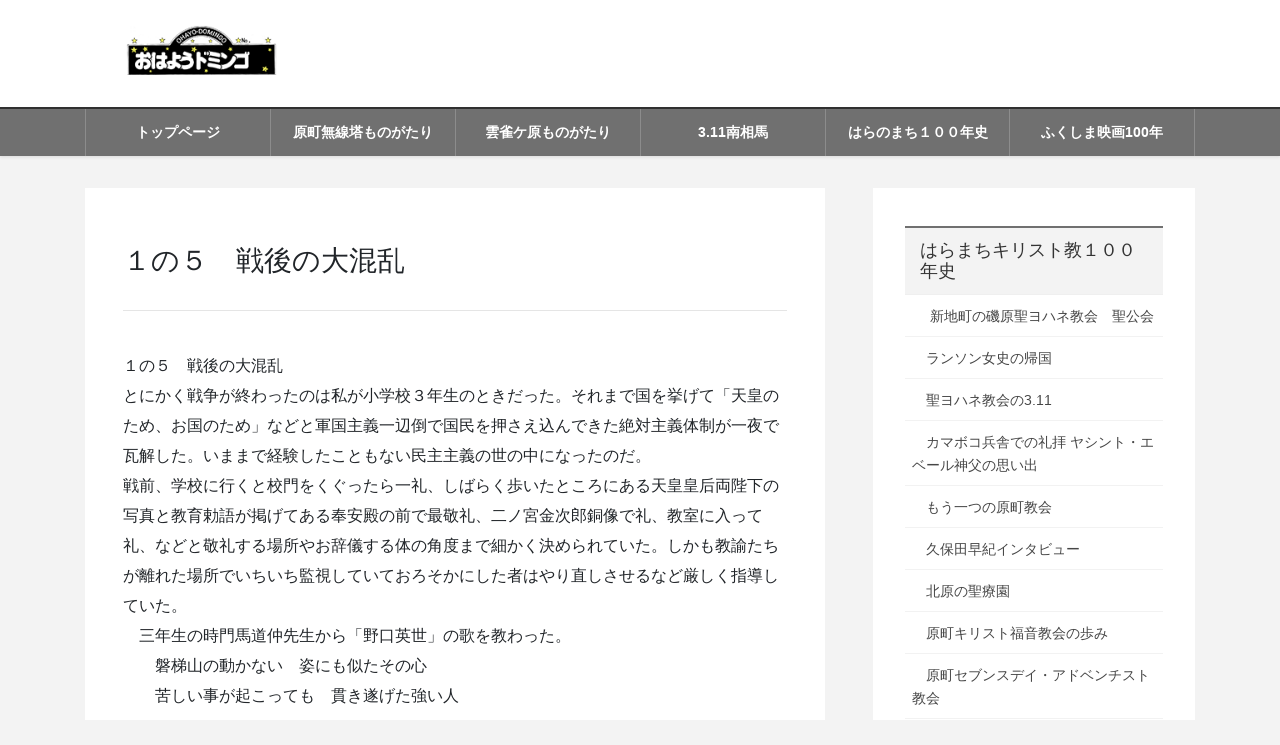

--- FILE ---
content_type: text/html; charset=UTF-8
request_url: https://domingo.haramachi.net/haramachi-christ100year/%E5%9B%9E%E9%A1%A7%E9%8C%B2%E3%80%80%E9%AB%98%E9%87%8E%E5%85%89%E9%9B%84/%EF%BC%91%E3%81%AE%EF%BC%95%E3%80%80%E6%88%A6%E5%BE%8C%E3%81%AE%E5%A4%A7%E6%B7%B7%E4%B9%B1/
body_size: 118996
content:
<!DOCTYPE html>
<html lang="ja">
<head>
<meta charset="utf-8">
<meta http-equiv="X-UA-Compatible" content="IE=edge">
<meta name="viewport" content="width=device-width, initial-scale=1">
<!-- Google tag (gtag.js) --><script async src="https://www.googletagmanager.com/gtag/js?id=UA-58535704-1"></script><script>window.dataLayer = window.dataLayer || [];function gtag(){dataLayer.push(arguments);}gtag('js', new Date());gtag('config', 'UA-58535704-1');</script>
<title>１の５　戦後の大混乱 | はらまちキリスト教１００年史 | おはようドミンゴ</title>
<meta name='robots' content='max-image-preview:large' />
	<style>img:is([sizes="auto" i], [sizes^="auto," i]) { contain-intrinsic-size: 3000px 1500px }</style>
	<link rel="alternate" type="application/rss+xml" title="おはようドミンゴ &raquo; フィード" href="https://domingo.haramachi.net/feed/" />
<link rel="alternate" type="application/rss+xml" title="おはようドミンゴ &raquo; コメントフィード" href="https://domingo.haramachi.net/comments/feed/" />
<meta name="description" content="１の５　戦後の大混乱とにかく戦争が終わったのは私が小学校３年生のときだった。それまで国を挙げて「天皇のため、お国のため」などと軍国主義一辺倒で国民を押さえ込んできた絶対主義体制が一夜で瓦解した。いままで経験したこともない民主主義の世の中になったのだ。戦前、学校に行くと校門をくぐったら一礼、しばらく歩いたところにある天皇皇后両陛下の写真と教育勅語が掲げてある奉安殿の前で最敬礼、二ノ宮金次郎銅像で礼、教室に入って礼、などと敬礼する場所やお辞儀する体の角度まで細かく決められ" /><script type="text/javascript">
/* <![CDATA[ */
window._wpemojiSettings = {"baseUrl":"https:\/\/s.w.org\/images\/core\/emoji\/16.0.1\/72x72\/","ext":".png","svgUrl":"https:\/\/s.w.org\/images\/core\/emoji\/16.0.1\/svg\/","svgExt":".svg","source":{"concatemoji":"https:\/\/domingo.haramachi.net\/wp-includes\/js\/wp-emoji-release.min.js?ver=6.8.3"}};
/*! This file is auto-generated */
!function(s,n){var o,i,e;function c(e){try{var t={supportTests:e,timestamp:(new Date).valueOf()};sessionStorage.setItem(o,JSON.stringify(t))}catch(e){}}function p(e,t,n){e.clearRect(0,0,e.canvas.width,e.canvas.height),e.fillText(t,0,0);var t=new Uint32Array(e.getImageData(0,0,e.canvas.width,e.canvas.height).data),a=(e.clearRect(0,0,e.canvas.width,e.canvas.height),e.fillText(n,0,0),new Uint32Array(e.getImageData(0,0,e.canvas.width,e.canvas.height).data));return t.every(function(e,t){return e===a[t]})}function u(e,t){e.clearRect(0,0,e.canvas.width,e.canvas.height),e.fillText(t,0,0);for(var n=e.getImageData(16,16,1,1),a=0;a<n.data.length;a++)if(0!==n.data[a])return!1;return!0}function f(e,t,n,a){switch(t){case"flag":return n(e,"\ud83c\udff3\ufe0f\u200d\u26a7\ufe0f","\ud83c\udff3\ufe0f\u200b\u26a7\ufe0f")?!1:!n(e,"\ud83c\udde8\ud83c\uddf6","\ud83c\udde8\u200b\ud83c\uddf6")&&!n(e,"\ud83c\udff4\udb40\udc67\udb40\udc62\udb40\udc65\udb40\udc6e\udb40\udc67\udb40\udc7f","\ud83c\udff4\u200b\udb40\udc67\u200b\udb40\udc62\u200b\udb40\udc65\u200b\udb40\udc6e\u200b\udb40\udc67\u200b\udb40\udc7f");case"emoji":return!a(e,"\ud83e\udedf")}return!1}function g(e,t,n,a){var r="undefined"!=typeof WorkerGlobalScope&&self instanceof WorkerGlobalScope?new OffscreenCanvas(300,150):s.createElement("canvas"),o=r.getContext("2d",{willReadFrequently:!0}),i=(o.textBaseline="top",o.font="600 32px Arial",{});return e.forEach(function(e){i[e]=t(o,e,n,a)}),i}function t(e){var t=s.createElement("script");t.src=e,t.defer=!0,s.head.appendChild(t)}"undefined"!=typeof Promise&&(o="wpEmojiSettingsSupports",i=["flag","emoji"],n.supports={everything:!0,everythingExceptFlag:!0},e=new Promise(function(e){s.addEventListener("DOMContentLoaded",e,{once:!0})}),new Promise(function(t){var n=function(){try{var e=JSON.parse(sessionStorage.getItem(o));if("object"==typeof e&&"number"==typeof e.timestamp&&(new Date).valueOf()<e.timestamp+604800&&"object"==typeof e.supportTests)return e.supportTests}catch(e){}return null}();if(!n){if("undefined"!=typeof Worker&&"undefined"!=typeof OffscreenCanvas&&"undefined"!=typeof URL&&URL.createObjectURL&&"undefined"!=typeof Blob)try{var e="postMessage("+g.toString()+"("+[JSON.stringify(i),f.toString(),p.toString(),u.toString()].join(",")+"));",a=new Blob([e],{type:"text/javascript"}),r=new Worker(URL.createObjectURL(a),{name:"wpTestEmojiSupports"});return void(r.onmessage=function(e){c(n=e.data),r.terminate(),t(n)})}catch(e){}c(n=g(i,f,p,u))}t(n)}).then(function(e){for(var t in e)n.supports[t]=e[t],n.supports.everything=n.supports.everything&&n.supports[t],"flag"!==t&&(n.supports.everythingExceptFlag=n.supports.everythingExceptFlag&&n.supports[t]);n.supports.everythingExceptFlag=n.supports.everythingExceptFlag&&!n.supports.flag,n.DOMReady=!1,n.readyCallback=function(){n.DOMReady=!0}}).then(function(){return e}).then(function(){var e;n.supports.everything||(n.readyCallback(),(e=n.source||{}).concatemoji?t(e.concatemoji):e.wpemoji&&e.twemoji&&(t(e.twemoji),t(e.wpemoji)))}))}((window,document),window._wpemojiSettings);
/* ]]> */
</script>
<link rel='stylesheet' id='vkExUnit_common_style-css' href='https://domingo.haramachi.net/wp-content/plugins/vk-all-in-one-expansion-unit/assets/css/vkExUnit_style.css?ver=9.113.0.1' type='text/css' media='all' />
<style id='vkExUnit_common_style-inline-css' type='text/css'>
:root {--ver_page_top_button_url:url(https://domingo.haramachi.net/wp-content/plugins/vk-all-in-one-expansion-unit/assets/images/to-top-btn-icon.svg);}@font-face {font-weight: normal;font-style: normal;font-family: "vk_sns";src: url("https://domingo.haramachi.net/wp-content/plugins/vk-all-in-one-expansion-unit/inc/sns/icons/fonts/vk_sns.eot?-bq20cj");src: url("https://domingo.haramachi.net/wp-content/plugins/vk-all-in-one-expansion-unit/inc/sns/icons/fonts/vk_sns.eot?#iefix-bq20cj") format("embedded-opentype"),url("https://domingo.haramachi.net/wp-content/plugins/vk-all-in-one-expansion-unit/inc/sns/icons/fonts/vk_sns.woff?-bq20cj") format("woff"),url("https://domingo.haramachi.net/wp-content/plugins/vk-all-in-one-expansion-unit/inc/sns/icons/fonts/vk_sns.ttf?-bq20cj") format("truetype"),url("https://domingo.haramachi.net/wp-content/plugins/vk-all-in-one-expansion-unit/inc/sns/icons/fonts/vk_sns.svg?-bq20cj#vk_sns") format("svg");}
.veu_promotion-alert__content--text {border: 1px solid rgba(0,0,0,0.125);padding: 0.5em 1em;border-radius: var(--vk-size-radius);margin-bottom: var(--vk-margin-block-bottom);font-size: 0.875rem;}/* Alert Content部分に段落タグを入れた場合に最後の段落の余白を0にする */.veu_promotion-alert__content--text p:last-of-type{margin-bottom:0;margin-top: 0;}
</style>
<style id='wp-emoji-styles-inline-css' type='text/css'>

	img.wp-smiley, img.emoji {
		display: inline !important;
		border: none !important;
		box-shadow: none !important;
		height: 1em !important;
		width: 1em !important;
		margin: 0 0.07em !important;
		vertical-align: -0.1em !important;
		background: none !important;
		padding: 0 !important;
	}
</style>
<link rel='stylesheet' id='wp-block-library-css' href='https://domingo.haramachi.net/wp-includes/css/dist/block-library/style.min.css?ver=6.8.3' type='text/css' media='all' />
<style id='wp-block-library-inline-css' type='text/css'>
.vk-cols--reverse{flex-direction:row-reverse}.vk-cols--hasbtn{margin-bottom:0}.vk-cols--hasbtn>.row>.vk_gridColumn_item,.vk-cols--hasbtn>.wp-block-column{position:relative;padding-bottom:3em}.vk-cols--hasbtn>.row>.vk_gridColumn_item>.wp-block-buttons,.vk-cols--hasbtn>.row>.vk_gridColumn_item>.vk_button,.vk-cols--hasbtn>.wp-block-column>.wp-block-buttons,.vk-cols--hasbtn>.wp-block-column>.vk_button{position:absolute;bottom:0;width:100%}.vk-cols--fit.wp-block-columns{gap:0}.vk-cols--fit.wp-block-columns,.vk-cols--fit.wp-block-columns:not(.is-not-stacked-on-mobile){margin-top:0;margin-bottom:0;justify-content:space-between}.vk-cols--fit.wp-block-columns>.wp-block-column *:last-child,.vk-cols--fit.wp-block-columns:not(.is-not-stacked-on-mobile)>.wp-block-column *:last-child{margin-bottom:0}.vk-cols--fit.wp-block-columns>.wp-block-column>.wp-block-cover,.vk-cols--fit.wp-block-columns:not(.is-not-stacked-on-mobile)>.wp-block-column>.wp-block-cover{margin-top:0}.vk-cols--fit.wp-block-columns.has-background,.vk-cols--fit.wp-block-columns:not(.is-not-stacked-on-mobile).has-background{padding:0}@media(max-width: 599px){.vk-cols--fit.wp-block-columns:not(.has-background)>.wp-block-column:not(.has-background),.vk-cols--fit.wp-block-columns:not(.is-not-stacked-on-mobile):not(.has-background)>.wp-block-column:not(.has-background){padding-left:0 !important;padding-right:0 !important}}@media(min-width: 782px){.vk-cols--fit.wp-block-columns .block-editor-block-list__block.wp-block-column:not(:first-child),.vk-cols--fit.wp-block-columns>.wp-block-column:not(:first-child),.vk-cols--fit.wp-block-columns:not(.is-not-stacked-on-mobile) .block-editor-block-list__block.wp-block-column:not(:first-child),.vk-cols--fit.wp-block-columns:not(.is-not-stacked-on-mobile)>.wp-block-column:not(:first-child){margin-left:0}}@media(min-width: 600px)and (max-width: 781px){.vk-cols--fit.wp-block-columns .wp-block-column:nth-child(2n),.vk-cols--fit.wp-block-columns:not(.is-not-stacked-on-mobile) .wp-block-column:nth-child(2n){margin-left:0}.vk-cols--fit.wp-block-columns .wp-block-column:not(:only-child),.vk-cols--fit.wp-block-columns:not(.is-not-stacked-on-mobile) .wp-block-column:not(:only-child){flex-basis:50% !important}}.vk-cols--fit--gap1.wp-block-columns{gap:1px}@media(min-width: 600px)and (max-width: 781px){.vk-cols--fit--gap1.wp-block-columns .wp-block-column:not(:only-child){flex-basis:calc(50% - 1px) !important}}.vk-cols--fit.vk-cols--grid>.block-editor-block-list__block,.vk-cols--fit.vk-cols--grid>.wp-block-column,.vk-cols--fit.vk-cols--grid:not(.is-not-stacked-on-mobile)>.block-editor-block-list__block,.vk-cols--fit.vk-cols--grid:not(.is-not-stacked-on-mobile)>.wp-block-column{flex-basis:50%;box-sizing:border-box}@media(max-width: 599px){.vk-cols--fit.vk-cols--grid.vk-cols--grid--alignfull>.wp-block-column:nth-child(2)>.wp-block-cover,.vk-cols--fit.vk-cols--grid.vk-cols--grid--alignfull>.wp-block-column:nth-child(2)>.vk_outer,.vk-cols--fit.vk-cols--grid:not(.is-not-stacked-on-mobile).vk-cols--grid--alignfull>.wp-block-column:nth-child(2)>.wp-block-cover,.vk-cols--fit.vk-cols--grid:not(.is-not-stacked-on-mobile).vk-cols--grid--alignfull>.wp-block-column:nth-child(2)>.vk_outer{width:100vw;margin-right:calc((100% - 100vw)/2);margin-left:calc((100% - 100vw)/2)}}@media(min-width: 600px){.vk-cols--fit.vk-cols--grid.vk-cols--grid--alignfull>.wp-block-column:nth-child(2)>.wp-block-cover,.vk-cols--fit.vk-cols--grid.vk-cols--grid--alignfull>.wp-block-column:nth-child(2)>.vk_outer,.vk-cols--fit.vk-cols--grid:not(.is-not-stacked-on-mobile).vk-cols--grid--alignfull>.wp-block-column:nth-child(2)>.wp-block-cover,.vk-cols--fit.vk-cols--grid:not(.is-not-stacked-on-mobile).vk-cols--grid--alignfull>.wp-block-column:nth-child(2)>.vk_outer{margin-right:calc(100% - 50vw);width:50vw}}@media(min-width: 600px){.vk-cols--fit.vk-cols--grid.vk-cols--grid--alignfull.vk-cols--reverse>.wp-block-column,.vk-cols--fit.vk-cols--grid:not(.is-not-stacked-on-mobile).vk-cols--grid--alignfull.vk-cols--reverse>.wp-block-column{margin-left:0;margin-right:0}.vk-cols--fit.vk-cols--grid.vk-cols--grid--alignfull.vk-cols--reverse>.wp-block-column:nth-child(2)>.wp-block-cover,.vk-cols--fit.vk-cols--grid.vk-cols--grid--alignfull.vk-cols--reverse>.wp-block-column:nth-child(2)>.vk_outer,.vk-cols--fit.vk-cols--grid:not(.is-not-stacked-on-mobile).vk-cols--grid--alignfull.vk-cols--reverse>.wp-block-column:nth-child(2)>.wp-block-cover,.vk-cols--fit.vk-cols--grid:not(.is-not-stacked-on-mobile).vk-cols--grid--alignfull.vk-cols--reverse>.wp-block-column:nth-child(2)>.vk_outer{margin-left:calc(100% - 50vw)}}.vk-cols--menu h2,.vk-cols--menu h3,.vk-cols--menu h4,.vk-cols--menu h5{margin-bottom:.2em;text-shadow:#000 0 0 10px}.vk-cols--menu h2:first-child,.vk-cols--menu h3:first-child,.vk-cols--menu h4:first-child,.vk-cols--menu h5:first-child{margin-top:0}.vk-cols--menu p{margin-bottom:1rem;text-shadow:#000 0 0 10px}.vk-cols--menu .wp-block-cover__inner-container:last-child{margin-bottom:0}.vk-cols--fitbnrs .wp-block-column .wp-block-cover:hover img{filter:unset}.vk-cols--fitbnrs .wp-block-column .wp-block-cover:hover{background-color:unset}.vk-cols--fitbnrs .wp-block-column .wp-block-cover:hover .wp-block-cover__image-background{filter:unset !important}.vk-cols--fitbnrs .wp-block-cover .wp-block-cover__inner-container{position:absolute;height:100%;width:100%}.vk-cols--fitbnrs .vk_button{height:100%;margin:0}.vk-cols--fitbnrs .vk_button .vk_button_btn,.vk-cols--fitbnrs .vk_button .btn{height:100%;width:100%;border:none;box-shadow:none;background-color:unset !important;transition:unset}.vk-cols--fitbnrs .vk_button .vk_button_btn:hover,.vk-cols--fitbnrs .vk_button .btn:hover{transition:unset}.vk-cols--fitbnrs .vk_button .vk_button_btn:after,.vk-cols--fitbnrs .vk_button .btn:after{border:none}.vk-cols--fitbnrs .vk_button .vk_button_link_txt{width:100%;position:absolute;top:50%;left:50%;transform:translateY(-50%) translateX(-50%);font-size:2rem;text-shadow:#000 0 0 10px}.vk-cols--fitbnrs .vk_button .vk_button_link_subCaption{width:100%;position:absolute;top:calc(50% + 2.2em);left:50%;transform:translateY(-50%) translateX(-50%);text-shadow:#000 0 0 10px}@media(min-width: 992px){.vk-cols--media.wp-block-columns{gap:3rem}}.vk-fit-map figure{margin-bottom:0}.vk-fit-map iframe{position:relative;margin-bottom:0;display:block;max-height:400px;width:100vw}.vk-fit-map:is(.alignfull,.alignwide) div{max-width:100%}.vk-table--th--width25 :where(tr>*:first-child){width:25%}.vk-table--th--width30 :where(tr>*:first-child){width:30%}.vk-table--th--width35 :where(tr>*:first-child){width:35%}.vk-table--th--width40 :where(tr>*:first-child){width:40%}.vk-table--th--bg-bright :where(tr>*:first-child){background-color:var(--wp--preset--color--bg-secondary, rgba(0, 0, 0, 0.05))}@media(max-width: 599px){.vk-table--mobile-block :is(th,td){width:100%;display:block}.vk-table--mobile-block.wp-block-table table :is(th,td){border-top:none}}.vk-table--width--th25 :where(tr>*:first-child){width:25%}.vk-table--width--th30 :where(tr>*:first-child){width:30%}.vk-table--width--th35 :where(tr>*:first-child){width:35%}.vk-table--width--th40 :where(tr>*:first-child){width:40%}.no-margin{margin:0}@media(max-width: 599px){.wp-block-image.vk-aligncenter--mobile>.alignright{float:none;margin-left:auto;margin-right:auto}.vk-no-padding-horizontal--mobile{padding-left:0 !important;padding-right:0 !important}}
/* VK Color Palettes */
</style>
<style id='classic-theme-styles-inline-css' type='text/css'>
/*! This file is auto-generated */
.wp-block-button__link{color:#fff;background-color:#32373c;border-radius:9999px;box-shadow:none;text-decoration:none;padding:calc(.667em + 2px) calc(1.333em + 2px);font-size:1.125em}.wp-block-file__button{background:#32373c;color:#fff;text-decoration:none}
</style>
<style id='global-styles-inline-css' type='text/css'>
:root{--wp--preset--aspect-ratio--square: 1;--wp--preset--aspect-ratio--4-3: 4/3;--wp--preset--aspect-ratio--3-4: 3/4;--wp--preset--aspect-ratio--3-2: 3/2;--wp--preset--aspect-ratio--2-3: 2/3;--wp--preset--aspect-ratio--16-9: 16/9;--wp--preset--aspect-ratio--9-16: 9/16;--wp--preset--color--black: #000000;--wp--preset--color--cyan-bluish-gray: #abb8c3;--wp--preset--color--white: #ffffff;--wp--preset--color--pale-pink: #f78da7;--wp--preset--color--vivid-red: #cf2e2e;--wp--preset--color--luminous-vivid-orange: #ff6900;--wp--preset--color--luminous-vivid-amber: #fcb900;--wp--preset--color--light-green-cyan: #7bdcb5;--wp--preset--color--vivid-green-cyan: #00d084;--wp--preset--color--pale-cyan-blue: #8ed1fc;--wp--preset--color--vivid-cyan-blue: #0693e3;--wp--preset--color--vivid-purple: #9b51e0;--wp--preset--gradient--vivid-cyan-blue-to-vivid-purple: linear-gradient(135deg,rgba(6,147,227,1) 0%,rgb(155,81,224) 100%);--wp--preset--gradient--light-green-cyan-to-vivid-green-cyan: linear-gradient(135deg,rgb(122,220,180) 0%,rgb(0,208,130) 100%);--wp--preset--gradient--luminous-vivid-amber-to-luminous-vivid-orange: linear-gradient(135deg,rgba(252,185,0,1) 0%,rgba(255,105,0,1) 100%);--wp--preset--gradient--luminous-vivid-orange-to-vivid-red: linear-gradient(135deg,rgba(255,105,0,1) 0%,rgb(207,46,46) 100%);--wp--preset--gradient--very-light-gray-to-cyan-bluish-gray: linear-gradient(135deg,rgb(238,238,238) 0%,rgb(169,184,195) 100%);--wp--preset--gradient--cool-to-warm-spectrum: linear-gradient(135deg,rgb(74,234,220) 0%,rgb(151,120,209) 20%,rgb(207,42,186) 40%,rgb(238,44,130) 60%,rgb(251,105,98) 80%,rgb(254,248,76) 100%);--wp--preset--gradient--blush-light-purple: linear-gradient(135deg,rgb(255,206,236) 0%,rgb(152,150,240) 100%);--wp--preset--gradient--blush-bordeaux: linear-gradient(135deg,rgb(254,205,165) 0%,rgb(254,45,45) 50%,rgb(107,0,62) 100%);--wp--preset--gradient--luminous-dusk: linear-gradient(135deg,rgb(255,203,112) 0%,rgb(199,81,192) 50%,rgb(65,88,208) 100%);--wp--preset--gradient--pale-ocean: linear-gradient(135deg,rgb(255,245,203) 0%,rgb(182,227,212) 50%,rgb(51,167,181) 100%);--wp--preset--gradient--electric-grass: linear-gradient(135deg,rgb(202,248,128) 0%,rgb(113,206,126) 100%);--wp--preset--gradient--midnight: linear-gradient(135deg,rgb(2,3,129) 0%,rgb(40,116,252) 100%);--wp--preset--font-size--small: 13px;--wp--preset--font-size--medium: 20px;--wp--preset--font-size--large: 36px;--wp--preset--font-size--x-large: 42px;--wp--preset--spacing--20: 0.44rem;--wp--preset--spacing--30: 0.67rem;--wp--preset--spacing--40: 1rem;--wp--preset--spacing--50: 1.5rem;--wp--preset--spacing--60: 2.25rem;--wp--preset--spacing--70: 3.38rem;--wp--preset--spacing--80: 5.06rem;--wp--preset--shadow--natural: 6px 6px 9px rgba(0, 0, 0, 0.2);--wp--preset--shadow--deep: 12px 12px 50px rgba(0, 0, 0, 0.4);--wp--preset--shadow--sharp: 6px 6px 0px rgba(0, 0, 0, 0.2);--wp--preset--shadow--outlined: 6px 6px 0px -3px rgba(255, 255, 255, 1), 6px 6px rgba(0, 0, 0, 1);--wp--preset--shadow--crisp: 6px 6px 0px rgba(0, 0, 0, 1);}:where(.is-layout-flex){gap: 0.5em;}:where(.is-layout-grid){gap: 0.5em;}body .is-layout-flex{display: flex;}.is-layout-flex{flex-wrap: wrap;align-items: center;}.is-layout-flex > :is(*, div){margin: 0;}body .is-layout-grid{display: grid;}.is-layout-grid > :is(*, div){margin: 0;}:where(.wp-block-columns.is-layout-flex){gap: 2em;}:where(.wp-block-columns.is-layout-grid){gap: 2em;}:where(.wp-block-post-template.is-layout-flex){gap: 1.25em;}:where(.wp-block-post-template.is-layout-grid){gap: 1.25em;}.has-black-color{color: var(--wp--preset--color--black) !important;}.has-cyan-bluish-gray-color{color: var(--wp--preset--color--cyan-bluish-gray) !important;}.has-white-color{color: var(--wp--preset--color--white) !important;}.has-pale-pink-color{color: var(--wp--preset--color--pale-pink) !important;}.has-vivid-red-color{color: var(--wp--preset--color--vivid-red) !important;}.has-luminous-vivid-orange-color{color: var(--wp--preset--color--luminous-vivid-orange) !important;}.has-luminous-vivid-amber-color{color: var(--wp--preset--color--luminous-vivid-amber) !important;}.has-light-green-cyan-color{color: var(--wp--preset--color--light-green-cyan) !important;}.has-vivid-green-cyan-color{color: var(--wp--preset--color--vivid-green-cyan) !important;}.has-pale-cyan-blue-color{color: var(--wp--preset--color--pale-cyan-blue) !important;}.has-vivid-cyan-blue-color{color: var(--wp--preset--color--vivid-cyan-blue) !important;}.has-vivid-purple-color{color: var(--wp--preset--color--vivid-purple) !important;}.has-black-background-color{background-color: var(--wp--preset--color--black) !important;}.has-cyan-bluish-gray-background-color{background-color: var(--wp--preset--color--cyan-bluish-gray) !important;}.has-white-background-color{background-color: var(--wp--preset--color--white) !important;}.has-pale-pink-background-color{background-color: var(--wp--preset--color--pale-pink) !important;}.has-vivid-red-background-color{background-color: var(--wp--preset--color--vivid-red) !important;}.has-luminous-vivid-orange-background-color{background-color: var(--wp--preset--color--luminous-vivid-orange) !important;}.has-luminous-vivid-amber-background-color{background-color: var(--wp--preset--color--luminous-vivid-amber) !important;}.has-light-green-cyan-background-color{background-color: var(--wp--preset--color--light-green-cyan) !important;}.has-vivid-green-cyan-background-color{background-color: var(--wp--preset--color--vivid-green-cyan) !important;}.has-pale-cyan-blue-background-color{background-color: var(--wp--preset--color--pale-cyan-blue) !important;}.has-vivid-cyan-blue-background-color{background-color: var(--wp--preset--color--vivid-cyan-blue) !important;}.has-vivid-purple-background-color{background-color: var(--wp--preset--color--vivid-purple) !important;}.has-black-border-color{border-color: var(--wp--preset--color--black) !important;}.has-cyan-bluish-gray-border-color{border-color: var(--wp--preset--color--cyan-bluish-gray) !important;}.has-white-border-color{border-color: var(--wp--preset--color--white) !important;}.has-pale-pink-border-color{border-color: var(--wp--preset--color--pale-pink) !important;}.has-vivid-red-border-color{border-color: var(--wp--preset--color--vivid-red) !important;}.has-luminous-vivid-orange-border-color{border-color: var(--wp--preset--color--luminous-vivid-orange) !important;}.has-luminous-vivid-amber-border-color{border-color: var(--wp--preset--color--luminous-vivid-amber) !important;}.has-light-green-cyan-border-color{border-color: var(--wp--preset--color--light-green-cyan) !important;}.has-vivid-green-cyan-border-color{border-color: var(--wp--preset--color--vivid-green-cyan) !important;}.has-pale-cyan-blue-border-color{border-color: var(--wp--preset--color--pale-cyan-blue) !important;}.has-vivid-cyan-blue-border-color{border-color: var(--wp--preset--color--vivid-cyan-blue) !important;}.has-vivid-purple-border-color{border-color: var(--wp--preset--color--vivid-purple) !important;}.has-vivid-cyan-blue-to-vivid-purple-gradient-background{background: var(--wp--preset--gradient--vivid-cyan-blue-to-vivid-purple) !important;}.has-light-green-cyan-to-vivid-green-cyan-gradient-background{background: var(--wp--preset--gradient--light-green-cyan-to-vivid-green-cyan) !important;}.has-luminous-vivid-amber-to-luminous-vivid-orange-gradient-background{background: var(--wp--preset--gradient--luminous-vivid-amber-to-luminous-vivid-orange) !important;}.has-luminous-vivid-orange-to-vivid-red-gradient-background{background: var(--wp--preset--gradient--luminous-vivid-orange-to-vivid-red) !important;}.has-very-light-gray-to-cyan-bluish-gray-gradient-background{background: var(--wp--preset--gradient--very-light-gray-to-cyan-bluish-gray) !important;}.has-cool-to-warm-spectrum-gradient-background{background: var(--wp--preset--gradient--cool-to-warm-spectrum) !important;}.has-blush-light-purple-gradient-background{background: var(--wp--preset--gradient--blush-light-purple) !important;}.has-blush-bordeaux-gradient-background{background: var(--wp--preset--gradient--blush-bordeaux) !important;}.has-luminous-dusk-gradient-background{background: var(--wp--preset--gradient--luminous-dusk) !important;}.has-pale-ocean-gradient-background{background: var(--wp--preset--gradient--pale-ocean) !important;}.has-electric-grass-gradient-background{background: var(--wp--preset--gradient--electric-grass) !important;}.has-midnight-gradient-background{background: var(--wp--preset--gradient--midnight) !important;}.has-small-font-size{font-size: var(--wp--preset--font-size--small) !important;}.has-medium-font-size{font-size: var(--wp--preset--font-size--medium) !important;}.has-large-font-size{font-size: var(--wp--preset--font-size--large) !important;}.has-x-large-font-size{font-size: var(--wp--preset--font-size--x-large) !important;}
:where(.wp-block-post-template.is-layout-flex){gap: 1.25em;}:where(.wp-block-post-template.is-layout-grid){gap: 1.25em;}
:where(.wp-block-columns.is-layout-flex){gap: 2em;}:where(.wp-block-columns.is-layout-grid){gap: 2em;}
:root :where(.wp-block-pullquote){font-size: 1.5em;line-height: 1.6;}
</style>
<link rel='stylesheet' id='page-visit-counter-pro-css' href='https://domingo.haramachi.net/wp-content/plugins/page-visit-counter/public/css/page-visit-counter-public.css?ver=6.0.8' type='text/css' media='all' />
<link rel='stylesheet' id='vk-swiper-style-css' href='https://domingo.haramachi.net/wp-content/plugins/vk-blocks/vendor/vektor-inc/vk-swiper/src/assets/css/swiper-bundle.min.css?ver=11.0.2' type='text/css' media='all' />
<link rel='stylesheet' id='bootstrap-4-style-css' href='https://domingo.haramachi.net/wp-content/themes/lightning/_g2/library/bootstrap-4/css/bootstrap.min.css?ver=4.5.0' type='text/css' media='all' />
<link rel='stylesheet' id='lightning-common-style-css' href='https://domingo.haramachi.net/wp-content/themes/lightning/_g2/assets/css/common.css?ver=15.33.1' type='text/css' media='all' />
<style id='lightning-common-style-inline-css' type='text/css'>
/* vk-mobile-nav */:root {--vk-mobile-nav-menu-btn-bg-src: url("https://domingo.haramachi.net/wp-content/themes/lightning/_g2/inc/vk-mobile-nav/package/images/vk-menu-btn-black.svg");--vk-mobile-nav-menu-btn-close-bg-src: url("https://domingo.haramachi.net/wp-content/themes/lightning/_g2/inc/vk-mobile-nav/package/images/vk-menu-close-black.svg");--vk-menu-acc-icon-open-black-bg-src: url("https://domingo.haramachi.net/wp-content/themes/lightning/_g2/inc/vk-mobile-nav/package/images/vk-menu-acc-icon-open-black.svg");--vk-menu-acc-icon-open-white-bg-src: url("https://domingo.haramachi.net/wp-content/themes/lightning/_g2/inc/vk-mobile-nav/package/images/vk-menu-acc-icon-open-white.svg");--vk-menu-acc-icon-close-black-bg-src: url("https://domingo.haramachi.net/wp-content/themes/lightning/_g2/inc/vk-mobile-nav/package/images/vk-menu-close-black.svg");--vk-menu-acc-icon-close-white-bg-src: url("https://domingo.haramachi.net/wp-content/themes/lightning/_g2/inc/vk-mobile-nav/package/images/vk-menu-close-white.svg");}
</style>
<link rel='stylesheet' id='lightning-design-style-css' href='https://domingo.haramachi.net/wp-content/plugins/lightning-skin-variety/bs4/css/style.css?ver=10.2.1' type='text/css' media='all' />
<style id='lightning-design-style-inline-css' type='text/css'>
:root {--color-key:#707070;--wp--preset--color--vk-color-primary:#707070;--color-key-dark:#303030;}
/* ltg common custom */:root {--vk-menu-acc-btn-border-color:#333;--vk-color-primary:#707070;--vk-color-primary-dark:#303030;--vk-color-primary-vivid:#7b7b7b;--color-key:#707070;--wp--preset--color--vk-color-primary:#707070;--color-key-dark:#303030;}.veu_color_txt_key { color:#303030 ; }.veu_color_bg_key { background-color:#303030 ; }.veu_color_border_key { border-color:#303030 ; }.btn-default { border-color:#707070;color:#707070;}.btn-default:focus,.btn-default:hover { border-color:#707070;background-color: #707070; }.wp-block-search__button,.btn-primary { background-color:#707070;border-color:#303030; }.wp-block-search__button:focus,.wp-block-search__button:hover,.btn-primary:not(:disabled):not(.disabled):active,.btn-primary:focus,.btn-primary:hover { background-color:#303030;border-color:#707070; }.btn-outline-primary { color : #707070 ; border-color:#707070; }.btn-outline-primary:not(:disabled):not(.disabled):active,.btn-outline-primary:focus,.btn-outline-primary:hover { color : #fff; background-color:#707070;border-color:#303030; }a { color:#337ab7; }a:hover { color:#ff0000; }
.tagcloud a:before { font-family: "Font Awesome 7 Free";content: "\f02b";font-weight: bold; }
.mainSection-title,.siteContent_after .widget .subSection-title,.subSection .widget .subSection-title {border-top-color:#707070;}h2,.h2,dt {border-left-color:#707070;}h3::before,.h3::before {background-color:#707070;}ul.page-numbers li span.page-numbers.current,.page-link dl .post-page-numbers.current {background-color:#707070;}.siteFooter {border-top-color:#707070;}.mainSection-title,.siteContent_after .widget .subSection-title,.subSection .widget .subSection-title { background-color: #f3f3f3; color:#333;border-bottom:1px solid #efefef; }@media (min-width: 992px){.gMenu_outer { border-top-color:#707070; }ul.gMenu > li:hover > a:after,ul.gMenu > li.current-post-ancestor > a:after,ul.gMenu > li.current-menu-item > a:after,ul.gMenu > li.current-menu-parent > a:after,ul.gMenu > li.current-menu-ancestor > a:after,ul.gMenu > li.current_page_parent > a:after,ul.gMenu > li.current_page_ancestor > a:after { border-top:1px solid #707070; }}@media (min-width: 992px){.gMenu_outer,.header_scrolled .gMenu_outer {background-color:#707070;border-top-color:#303030;}ul.gMenu li {background-color: #707070;}}:root {--g_nav_main_acc_icon_open_url:url(https://domingo.haramachi.net/wp-content/themes/lightning/_g2/inc/vk-mobile-nav/package/images/vk-menu-acc-icon-open-white.svg);--g_nav_main_acc_icon_close_url: url(https://domingo.haramachi.net/wp-content/themes/lightning/_g2/inc/vk-mobile-nav/package/images/vk-menu-close-white.svg);--g_nav_sub_acc_icon_open_url: url(https://domingo.haramachi.net/wp-content/themes/lightning/_g2/inc/vk-mobile-nav/package/images/vk-menu-acc-icon-open-white.svg);--g_nav_sub_acc_icon_close_url: url(https://domingo.haramachi.net/wp-content/themes/lightning/_g2/inc/vk-mobile-nav/package/images/vk-menu-close-white.svg);}
</style>
<link rel='stylesheet' id='veu-cta-css' href='https://domingo.haramachi.net/wp-content/plugins/vk-all-in-one-expansion-unit/inc/call-to-action/package/assets/css/style.css?ver=9.113.0.1' type='text/css' media='all' />
<link rel='stylesheet' id='vk-blocks-build-css-css' href='https://domingo.haramachi.net/wp-content/plugins/vk-blocks/build/block-build.css?ver=1.114.2.1' type='text/css' media='all' />
<style id='vk-blocks-build-css-inline-css' type='text/css'>
:root {--vk_flow-arrow: url(https://domingo.haramachi.net/wp-content/plugins/vk-blocks/inc/vk-blocks/images/arrow_bottom.svg);--vk_image-mask-circle: url(https://domingo.haramachi.net/wp-content/plugins/vk-blocks/inc/vk-blocks/images/circle.svg);--vk_image-mask-wave01: url(https://domingo.haramachi.net/wp-content/plugins/vk-blocks/inc/vk-blocks/images/wave01.svg);--vk_image-mask-wave02: url(https://domingo.haramachi.net/wp-content/plugins/vk-blocks/inc/vk-blocks/images/wave02.svg);--vk_image-mask-wave03: url(https://domingo.haramachi.net/wp-content/plugins/vk-blocks/inc/vk-blocks/images/wave03.svg);--vk_image-mask-wave04: url(https://domingo.haramachi.net/wp-content/plugins/vk-blocks/inc/vk-blocks/images/wave04.svg);}

	:root {

		--vk-balloon-border-width:1px;

		--vk-balloon-speech-offset:-12px;
	}
	
</style>
<link rel='stylesheet' id='lightning-theme-style-css' href='https://domingo.haramachi.net/wp-content/themes/lightning/style.css?ver=15.33.1' type='text/css' media='all' />
<link rel='stylesheet' id='vk-font-awesome-css' href='https://domingo.haramachi.net/wp-content/themes/lightning/vendor/vektor-inc/font-awesome-versions/src/font-awesome/css/all.min.css?ver=7.1.0' type='text/css' media='all' />
<script type="text/javascript" src="https://domingo.haramachi.net/wp-includes/js/jquery/jquery.min.js?ver=3.7.1" id="jquery-core-js"></script>
<script type="text/javascript" src="https://domingo.haramachi.net/wp-includes/js/jquery/jquery-migrate.min.js?ver=3.4.1" id="jquery-migrate-js"></script>
<script type="text/javascript" src="https://domingo.haramachi.net/wp-content/plugins/page-visit-counter/public/js/page-visit-counter-public.js?ver=6.0.8" id="page-visit-counter-pro-js"></script>
<link rel="https://api.w.org/" href="https://domingo.haramachi.net/wp-json/" /><link rel="alternate" title="JSON" type="application/json" href="https://domingo.haramachi.net/wp-json/wp/v2/pages/5909" /><link rel="EditURI" type="application/rsd+xml" title="RSD" href="https://domingo.haramachi.net/xmlrpc.php?rsd" />
<meta name="generator" content="WordPress 6.8.3" />
<link rel="canonical" href="https://domingo.haramachi.net/haramachi-christ100year/%e5%9b%9e%e9%a1%a7%e9%8c%b2%e3%80%80%e9%ab%98%e9%87%8e%e5%85%89%e9%9b%84/%ef%bc%91%e3%81%ae%ef%bc%95%e3%80%80%e6%88%a6%e5%be%8c%e3%81%ae%e5%a4%a7%e6%b7%b7%e4%b9%b1/" />
<link rel='shortlink' href='https://domingo.haramachi.net/?p=5909' />
<link rel="alternate" title="oEmbed (JSON)" type="application/json+oembed" href="https://domingo.haramachi.net/wp-json/oembed/1.0/embed?url=https%3A%2F%2Fdomingo.haramachi.net%2Fharamachi-christ100year%2F%25e5%259b%259e%25e9%25a1%25a7%25e9%258c%25b2%25e3%2580%2580%25e9%25ab%2598%25e9%2587%258e%25e5%2585%2589%25e9%259b%2584%2F%25ef%25bc%2591%25e3%2581%25ae%25ef%25bc%2595%25e3%2580%2580%25e6%2588%25a6%25e5%25be%258c%25e3%2581%25ae%25e5%25a4%25a7%25e6%25b7%25b7%25e4%25b9%25b1%2F" />
<link rel="alternate" title="oEmbed (XML)" type="text/xml+oembed" href="https://domingo.haramachi.net/wp-json/oembed/1.0/embed?url=https%3A%2F%2Fdomingo.haramachi.net%2Fharamachi-christ100year%2F%25e5%259b%259e%25e9%25a1%25a7%25e9%258c%25b2%25e3%2580%2580%25e9%25ab%2598%25e9%2587%258e%25e5%2585%2589%25e9%259b%2584%2F%25ef%25bc%2591%25e3%2581%25ae%25ef%25bc%2595%25e3%2580%2580%25e6%2588%25a6%25e5%25be%258c%25e3%2581%25ae%25e5%25a4%25a7%25e6%25b7%25b7%25e4%25b9%25b1%2F&#038;format=xml" />
<style id="lightning-color-custom-for-plugins" type="text/css">/* ltg theme common */.color_key_bg,.color_key_bg_hover:hover{background-color: #707070;}.color_key_txt,.color_key_txt_hover:hover{color: #707070;}.color_key_border,.color_key_border_hover:hover{border-color: #707070;}.color_key_dark_bg,.color_key_dark_bg_hover:hover{background-color: #303030;}.color_key_dark_txt,.color_key_dark_txt_hover:hover{color: #303030;}.color_key_dark_border,.color_key_dark_border_hover:hover{border-color: #303030;}</style><!-- [ VK All in One Expansion Unit OGP ] -->
<meta property="og:site_name" content="おはようドミンゴ" />
<meta property="og:url" content="https://domingo.haramachi.net/haramachi-christ100year/%e5%9b%9e%e9%a1%a7%e9%8c%b2%e3%80%80%e9%ab%98%e9%87%8e%e5%85%89%e9%9b%84/%ef%bc%91%e3%81%ae%ef%bc%95%e3%80%80%e6%88%a6%e5%be%8c%e3%81%ae%e5%a4%a7%e6%b7%b7%e4%b9%b1/" />
<meta property="og:title" content="１の５　戦後の大混乱 | おはようドミンゴ" />
<meta property="og:description" content="１の５　戦後の大混乱とにかく戦争が終わったのは私が小学校３年生のときだった。それまで国を挙げて「天皇のため、お国のため」などと軍国主義一辺倒で国民を押さえ込んできた絶対主義体制が一夜で瓦解した。いままで経験したこともない民主主義の世の中になったのだ。戦前、学校に行くと校門をくぐったら一礼、しばらく歩いたところにある天皇皇后両陛下の写真と教育勅語が掲げてある奉安殿の前で最敬礼、二ノ宮金次郎銅像で礼、教室に入って礼、などと敬礼する場所やお辞儀する体の角度まで細かく決められ" />
<meta property="og:type" content="article" />
<!-- [ / VK All in One Expansion Unit OGP ] -->

</head>
<body class="wp-singular page-template-default page page-id-5909 page-child parent-pageid-5898 wp-theme-lightning vk-blocks fa_v7_css post-name-%ef%bc%91%e3%81%ae%ef%bc%95%e3%80%80%e6%88%a6%e5%be%8c%e3%81%ae%e5%a4%a7%e6%b7%b7%e4%b9%b1 post-type-page bootstrap4 device-pc">
<a class="skip-link screen-reader-text" href="#main">コンテンツへスキップ</a>
<a class="skip-link screen-reader-text" href="#vk-mobile-nav">ナビゲーションに移動</a>
<header class="siteHeader">
		<div class="container siteHeadContainer">
		<div class="navbar-header">
						<p class="navbar-brand siteHeader_logo">
			<a href="https://domingo.haramachi.net/">
				<span><img src="https://domingo.haramachi.net/wp-content/uploads/2020/08/coconala-rogo.png" alt="おはようドミンゴ" /></span>
			</a>
			</p>
					</div>

					<div id="gMenu_outer" class="gMenu_outer">
				<nav class="menu-headnavi-container"><ul id="menu-headnavi" class="menu gMenu vk-menu-acc"><li id="menu-item-12310" class="menu-item menu-item-type-post_type menu-item-object-page menu-item-home"><a href="https://domingo.haramachi.net/"><strong class="gMenu_name">トップページ</strong></a></li>
<li id="menu-item-1246" class="menu-item menu-item-type-post_type menu-item-object-page"><a href="https://domingo.haramachi.net/haramachi_tower/"><strong class="gMenu_name">原町無線塔ものがたり</strong></a></li>
<li id="menu-item-1291" class="menu-item menu-item-type-post_type menu-item-object-page"><a href="https://domingo.haramachi.net/haramachi-100year/document-somanomaoi/hibarigahara-story/"><strong class="gMenu_name">雲雀ケ原ものがたり</strong></a></li>
<li id="menu-item-1244" class="menu-item menu-item-type-post_type menu-item-object-page"><a href="https://domingo.haramachi.net/311minamisoma/"><strong class="gMenu_name">3.11南相馬</strong></a></li>
<li id="menu-item-1247" class="menu-item menu-item-type-post_type menu-item-object-page"><a href="https://domingo.haramachi.net/haramachi-100year/"><strong class="gMenu_name">はらのまち１００年史</strong></a></li>
<li id="menu-item-1271" class="menu-item menu-item-type-post_type menu-item-object-page"><a href="https://domingo.haramachi.net/fukushimamovie-100year/"><strong class="gMenu_name">ふくしま映画100年</strong></a></li>
</ul></nav>			</div>
			</div>
	</header>





<div class="section siteContent siteContent-base-on">
<div class="container">
<div class="row">

	<div class="col mainSection mainSection-col-two baseSection vk_posts-mainSection mainSection-base-on" id="main" role="main">
				<article id="post-5909" class="entry entry-full post-5909 page type-page status-publish hentry">

	
	
	<header><h1>１の５　戦後の大混乱</h1></header>
	<div class="entry-body">
				<p>１の５　戦後の大混乱<br />
とにかく戦争が終わったのは私が小学校３年生のときだった。それまで国を挙げて「天皇のため、お国のため」などと軍国主義一辺倒で国民を押さえ込んできた絶対主義体制が一夜で瓦解した。いままで経験したこともない民主主義の世の中になったのだ。<br />
戦前、学校に行くと校門をくぐったら一礼、しばらく歩いたところにある天皇皇后両陛下の写真と教育勅語が掲げてある奉安殿の前で最敬礼、二ノ宮金次郎銅像で礼、教室に入って礼、などと敬礼する場所やお辞儀する体の角度まで細かく決められていた。しかも教諭たちが離れた場所でいちいち監視していておろそかにした者はやり直しさせるなど厳しく指導していた。<br />
　三年生の時門馬道仲先生から「野口英世」の歌を教わった。<br />
　　磐梯山の動かない　姿にも似たその心<br />
　　苦しい事が起こっても　貫き遂げた強い人</p>
<p>　　波島遠いアフリカに　日本の誉輝かし　　　<br />
　　人の命を救おうと　自分の命を捨てた人</p>
<p>敗戦によりアメリカの占領下となり、民主主義体制が敷かれるとなると大混乱が始まった。まず、国民学校から小学校と変わった。名前は変わっても教える先生は相変わらずの復員してきた先生、代用教員、と軍国調の先生が多く,ちょっとしたことで体罰を加えた。次兄の担任の荒木先生は私の母が自宅に届けた蛸で腹痛を起こしたといって兄を生徒の前に呼び出しびんたをくらわした。鼓膜が破れ大変な目に会った。母は原町の学校から大甕村の学校に転校させた。<br />
私の四年生から六年生までの担任は門馬光雄先生といった。皆良く殴られた。私など一日に一回平均は殴られていたと思う。学校へ行くことは地獄へいくよりひどいと思っていた時代だった。特に冬はつらかった。暖房は教室の前の方に木で作った箱型の火鉢が一つ、炭は配給。学校へは雪の中でも下駄かじんべ(米藁で作った長靴のようなもの)だった。下駄は雪が挟まりよく鼻緒が切れた。<br />
敗戦でアメリカの占領下になり、民主主義体制がしかれるとなると大混乱がはじまった。戦前に受けていた教育の拒否から始まった。今までの軍国教科書は当然廃止となり、各ページを墨で塗りつぶすことになった。民主主義といっても誰も経験したことがなく、日本占領の責任者となったアメリカ軍マッカーサー元帥(連合国最高司令官)の指示の下政治、経済、社会全ての面で正に暗中模索であった。今まで天皇陛下のため命を捧げよ！などと謳っていた軍人たちは姿を消し、彼らに同調して威張りくさっていた教師たちは一夜にしてアメリカ迎合に態度を豹変させた。新しい教科書といっても新聞紙一ページ大に国語、算数、理科、社会の四科目が一緒に印刷されているもので、それを生徒が鋏で切って糸で綴じて使った。学校は空襲で破壊されて教室もなくなったので野外で勉強した。物不足で満足なノートもなかったが私の場合は父の仕事の本や帳面をばらして裏返しし何も書いてない裏の面をノート代わりにした。新憲法が発布されると「新憲法」という黄色い冊子が配られた。<br />
　柔道、剣道など「道」のつく武術は非民主的として禁止になった。そのとばっちりを受けたのが書道だ。「道」がつくという只それだけの理由で書道も禁止となった。おかげで書道塾に通う比較的裕福な家庭の子供だけが書道を練習できた。<br />
社会体制が激変しても教師の威厳は変わらなかった。先生はエライ人という先入観が残りそれをよいことに相変わらず威張りちらしたり暴力を振るう教師が少なくなかった。昔は現在と違って体罰はあたりまえの時代だった。何かにつけてビンタ（平手打ち）を喰らわす教師が多かった。私は学級委員や班長などをやることがあったので代表としてよく殴られた。<br />
　米や塩など生活必需品はすべて配給制度が導入された。各家庭に米穀通帳とか配給券が配られ、そういう券がないと現金だけでは買えないしくみとなった。父はタバコを吸っていたが１と月１０本の配給では話にならず柏やいたどりの葉を細かく刻んで薄紙で巻き代用タバコとした。一時期、東京から青森に向かうアメリカ軍の兵士たちが一等車（今で言うグリーン車）で通ったが、私は仲間の子供たちと一緒に毎朝登校前に駅へ行き、停車している列車の中の米兵に「ギブミー　ギブミー」と叫んだ。すると米兵はチュウインガムやチョコレートなどを投げ落としてくれた。たまにタバコをくれることもあったが、それを父にやるとおいしそうに吸っていた。チーズやコーヒーは食べ方を知らず長兄にやると美味しそうに食べていた。仙台に通う二高生がプラットホームで米兵を外に誘い出しボクシングと空手の試合をやったりしていた。<br />
　石鹸がなく，粘土に灰を混ぜて使っていたが垢は全く落ちず、シラミは増える一方であった。夏は先生が川原に連れて行き二列応対で回れ右し、着物を交換し、シラミを敵機に見立てて攻撃開始し、,取ったシラミの数を何十匹撃墜といった具合だった。<br />
　戦後、もちろん酒などなく、爆破された工場からメチルアルコールを盗み出して来て水で薄めて飲んで盲目になった人が数人いた。又、苛性ソーダーを盗んできてシャンプー代わりにし髪を洗って禿げてしまった女性もいた。<br />
　戦後はアメリカ兵が学校へジープでやってきて生徒全員を並ばせ、大きな自転車の空気入れのようなもので、ＤＤＴ（殺虫剤）を頭のさきからお尻まで真っ白に成るほど吹きかけた。それも月に３回ぐらい、女生徒の頭は真っ白になり可哀そうなほどだった。<br />
終戦間もない、小学校四年生、五年生のとき、勝義兄と友人の志賀幸一と三人で家から米を一升持ち出し、仙台行きの石炭列車に乗り仙台まで数回いったことがある。一番の難所はトンネルの中だった。蒸気機関車の煙と熱い蒸気で咽返った。仙台駅前は一面の焼け野原で闇市（やみいち）のバラックが一面に立ち並んでいた。そこに少しの米を持って行くとベーゴマやサッカリン、ポんせんべい等と交換してくれた。更に少し行ったところでは米軍海兵隊の行進を見ることができた。それまでの野暮ったい日本兵と違い、本当に格好良いのには仰天した。何とスマートなんだろうと。仙台が焼野原にされたので町の区画整理が整然となった。誰が信じるだろうか、あの焼野原が今の様な綺麗になるとは。<br />
　戦後間もなく私の住んでした北原の益山長屋に住む草野さんの二十歳前の娘さんが緑や赤のドレスを着て時々田舎へ帰って来た。あの洟垂れ娘がと近所の人達はささやいていた。しばらく後に私が兄や兄の友達と仙台に行って見て知ることになったのだがパンパンガールと云った米兵相手の娼婦の事であった。後に所沢高校に転校してその多さにびっくりした。埼玉県の所沢、入間、狭山近くのジョンソン基地、立川、厚木のフィンカム基地の周辺には約７万人のパンパンがいたそうである。所沢高校時代その女性たちに再生したストッキングを売りに行ったことがある。所沢で日本軍の元将校が傷病兵として海外から帰還したのだがその奥さんがパンパンをしていた時代だった。後に資金を溜めて戦前やっていた呉服屋を再開した。<br />
戦前、原町(現南相馬市原町区)には紡績工場があって落下傘など軍用品を製造していた。また近くには帝國金属という軍需工場があった。そういう関係から材料となる絹の布や硫酸、硝酸などの原料が駅の敷地に大量に山積みされていた。夜中に人目を盗んでリヤカーで物資を運び出し、闇市で処分して「にわか成金」になった人が結構いた。物資運びをしていたのは瓦工場、煉瓦工場などを経営している人たちだった。私の親たちはそういうやり方を知っていたが手を出さなかった。　<br />
　子供の頃近所の瓦工場や煉瓦工場の中でかくれんぼ等の遊びをやっていると麻袋に入れた紙幣が五つ六つも屋根裏に隠してあったが、貨幣の切り替えがあり各家庭の所得によって印紙のようなものを渡され沢山紙幣を持っていた人は紙屑同然になった。<br />
　酒も配給制度で不足し、田舎では家でドブロクを作り酒として間に合わせた。特に原町中学校の裏の朝鮮人部落では公然と密造していた。中学生たちも時々隠れて飲みにいっていた。法的には密造であったが社会規範が崩壊している状況ではオトガメナシである。駐在所の巡査までドブロクを分けてもらい貴重な「お酒」のご相伴にあずかった。私達兄弟も冬の寒い朝どぶろくをどんぶりで一杯飲んで勢いをつけて学校に行ったことがあった。その後中学校裏の朝鮮人は森の湯という旅館を開いて現在に至っているが1911年3月11日の震災後経営難に陥っている。<br />
　私の小学校時代の夏休み、冬休みの過ごし方は低学年の時は良く北萱濱の父方祖母の実家の上原家や北原の高玉家に田植え、田の草取りなどに行ったり我が家の畑の草取り等、秋になると山から薪集めに母や兄達と出かけた。親戚での手伝いには白いご飯を腹一杯食べることが出来た。<br />
その父方祖母の実家上原家は２０１１年３月１１日の東北地方大地震と津波ですっかり波に飲み込まれ　同年８月に行って見ると家の土台石だけ残っていた。<br />
　夕方６時頃になると「鐘の鳴る丘」というラジオ連続放送劇を聴くために飛んで家に帰った。「鐘の鳴る丘」はその当時の全国的な人気番組で子供たちにとって唯一の娯楽であった。</p>
 <div class="page_counter_label"><span class="page_counter_text" style="color:#000000;background:#FFFFFF;">Total Page Visits: 38 - Today Page Visits: 0</span></div><div class="veu_socialSet veu_socialSet-auto veu_socialSet-position-after veu_contentAddSection"><script>window.twttr=(function(d,s,id){var js,fjs=d.getElementsByTagName(s)[0],t=window.twttr||{};if(d.getElementById(id))return t;js=d.createElement(s);js.id=id;js.src="https://platform.twitter.com/widgets.js";fjs.parentNode.insertBefore(js,fjs);t._e=[];t.ready=function(f){t._e.push(f);};return t;}(document,"script","twitter-wjs"));</script><ul><li class="sb_facebook sb_icon"><a class="sb_icon_inner" href="//www.facebook.com/sharer.php?src=bm&u=https%3A%2F%2Fdomingo.haramachi.net%2Fharamachi-christ100year%2F%25e5%259b%259e%25e9%25a1%25a7%25e9%258c%25b2%25e3%2580%2580%25e9%25ab%2598%25e9%2587%258e%25e5%2585%2589%25e9%259b%2584%2F%25ef%25bc%2591%25e3%2581%25ae%25ef%25bc%2595%25e3%2580%2580%25e6%2588%25a6%25e5%25be%258c%25e3%2581%25ae%25e5%25a4%25a7%25e6%25b7%25b7%25e4%25b9%25b1%2F&amp;t=%EF%BC%91%E3%81%AE%EF%BC%95%E3%80%80%E6%88%A6%E5%BE%8C%E3%81%AE%E5%A4%A7%E6%B7%B7%E4%B9%B1%20%7C%20%E3%81%8A%E3%81%AF%E3%82%88%E3%81%86%E3%83%89%E3%83%9F%E3%83%B3%E3%82%B4" target="_blank" onclick="window.open(this.href,'FBwindow','width=650,height=450,menubar=no,toolbar=no,scrollbars=yes');return false;"><span class="vk_icon_w_r_sns_fb icon_sns"></span><span class="sns_txt">Facebook</span><span class="veu_count_sns_fb"></span></a></li><li class="sb_x_twitter sb_icon"><a class="sb_icon_inner" href="//twitter.com/intent/tweet?url=https%3A%2F%2Fdomingo.haramachi.net%2Fharamachi-christ100year%2F%25e5%259b%259e%25e9%25a1%25a7%25e9%258c%25b2%25e3%2580%2580%25e9%25ab%2598%25e9%2587%258e%25e5%2585%2589%25e9%259b%2584%2F%25ef%25bc%2591%25e3%2581%25ae%25ef%25bc%2595%25e3%2580%2580%25e6%2588%25a6%25e5%25be%258c%25e3%2581%25ae%25e5%25a4%25a7%25e6%25b7%25b7%25e4%25b9%25b1%2F&amp;text=%EF%BC%91%E3%81%AE%EF%BC%95%E3%80%80%E6%88%A6%E5%BE%8C%E3%81%AE%E5%A4%A7%E6%B7%B7%E4%B9%B1%20%7C%20%E3%81%8A%E3%81%AF%E3%82%88%E3%81%86%E3%83%89%E3%83%9F%E3%83%B3%E3%82%B4" target="_blank" ><span class="vk_icon_w_r_sns_x_twitter icon_sns"></span><span class="sns_txt">X</span></a></li><li class="sb_bluesky sb_icon"><a class="sb_icon_inner" href="https://bsky.app/intent/compose?text=%EF%BC%91%E3%81%AE%EF%BC%95%E3%80%80%E6%88%A6%E5%BE%8C%E3%81%AE%E5%A4%A7%E6%B7%B7%E4%B9%B1%20%7C%20%E3%81%8A%E3%81%AF%E3%82%88%E3%81%86%E3%83%89%E3%83%9F%E3%83%B3%E3%82%B4%0Ahttps%3A%2F%2Fdomingo.haramachi.net%2Fharamachi-christ100year%2F%25e5%259b%259e%25e9%25a1%25a7%25e9%258c%25b2%25e3%2580%2580%25e9%25ab%2598%25e9%2587%258e%25e5%2585%2589%25e9%259b%2584%2F%25ef%25bc%2591%25e3%2581%25ae%25ef%25bc%2595%25e3%2580%2580%25e6%2588%25a6%25e5%25be%258c%25e3%2581%25ae%25e5%25a4%25a7%25e6%25b7%25b7%25e4%25b9%25b1%2F" target="_blank" ><span class="vk_icon_w_r_sns_bluesky icon_sns"></span><span class="sns_txt">Bluesky</span></a></li><li class="sb_copy sb_icon"><button class="copy-button sb_icon_inner"data-clipboard-text="１の５　戦後の大混乱 | おはようドミンゴ https://domingo.haramachi.net/haramachi-christ100year/%e5%9b%9e%e9%a1%a7%e9%8c%b2%e3%80%80%e9%ab%98%e9%87%8e%e5%85%89%e9%9b%84/%ef%bc%91%e3%81%ae%ef%bc%95%e3%80%80%e6%88%a6%e5%be%8c%e3%81%ae%e5%a4%a7%e6%b7%b7%e4%b9%b1/"><span class="vk_icon_w_r_sns_copy icon_sns"><i class="fas fa-copy"></i></span><span class="sns_txt">Copy</span></button></li></ul></div><!-- [ /.socialSet ] -->			</div>

	
	
	
	
			
	
		
		
		
		
	
	
</article><!-- [ /#post-5909 ] -->
			</div><!-- [ /.mainSection ] -->

			<div class="col subSection sideSection sideSection-col-two baseSection sideSection-base-on">
									<aside class="widget widget_child_page widget_link_list">
			<nav class="localNav">
			<h1 class="subSection-title"><a href="https://domingo.haramachi.net/haramachi-christ100year/">はらまちキリスト教１００年史</a></h1>
			<ul>
			<li class="page_item page-item-987 page_item_has_children"><a href="https://domingo.haramachi.net/haramachi-christ100year/k-%e6%96%b0%e5%9c%b0%e7%94%ba%e3%81%ae%e7%a3%af%e5%8e%9f%e8%81%96%e3%83%a8%e3%83%8f%e3%83%8d%e6%95%99%e4%bc%9a%e3%80%80%e8%81%96%e5%85%ac%e4%bc%9a/">　 新地町の磯原聖ヨハネ教会　聖公会</a>
<ul class='children'>
	<li class="page_item page-item-8495"><a href="https://domingo.haramachi.net/haramachi-christ100year/k-%e6%96%b0%e5%9c%b0%e7%94%ba%e3%81%ae%e7%a3%af%e5%8e%9f%e8%81%96%e3%83%a8%e3%83%8f%e3%83%8d%e6%95%99%e4%bc%9a%e3%80%80%e8%81%96%e5%85%ac%e4%bc%9a/%e3%83%a9%e3%83%b3%e3%82%bd%e3%83%b3%e5%a5%b3%e5%8f%b2%e3%81%ae%e5%b8%b0%e5%9b%bd/">ランソン女史の帰国</a></li>
	<li class="page_item page-item-11434"><a href="https://domingo.haramachi.net/haramachi-christ100year/k-%e6%96%b0%e5%9c%b0%e7%94%ba%e3%81%ae%e7%a3%af%e5%8e%9f%e8%81%96%e3%83%a8%e3%83%8f%e3%83%8d%e6%95%99%e4%bc%9a%e3%80%80%e8%81%96%e5%85%ac%e4%bc%9a/%e8%81%96%e3%83%a8%e3%83%8f%e3%83%8d%e6%95%99%e4%bc%9a%e3%81%ae3-11/">聖ヨハネ教会の3.11</a></li>
</ul>
</li>
<li class="page_item page-item-6793"><a href="https://domingo.haramachi.net/haramachi-christ100year/%e3%80%80%e3%82%ab%e3%83%9e%e3%83%9c%e3%82%b3%e5%85%b5%e8%88%8e%e3%81%a7%e3%81%ae%e7%a4%bc%e6%8b%9d-%e3%83%a4%e3%82%b7%e3%83%b3%e3%83%88%e3%83%bb%e3%82%a8%e3%83%99%e3%83%bc%e3%83%ab%e7%a5%9e%e7%88%b6/">　カマボコ兵舎での礼拝 ヤシント・エベール神父の思い出</a></li>
<li class="page_item page-item-7561"><a href="https://domingo.haramachi.net/haramachi-christ100year/%e3%80%80%e3%82%82%e3%81%86%e4%b8%80%e3%81%a4%e3%81%ae%e5%8e%9f%e7%94%ba%e6%95%99%e4%bc%9a/">　もう一つの原町教会</a></li>
<li class="page_item page-item-7516"><a href="https://domingo.haramachi.net/haramachi-christ100year/%e3%80%80%e4%b9%85%e4%bf%9d%e7%94%b0%e6%97%a9%e7%b4%80%e3%82%a4%e3%83%b3%e3%82%bf%e3%83%93%e3%83%a5%e3%83%bc/">　久保田早紀インタビュー</a></li>
<li class="page_item page-item-7498"><a href="https://domingo.haramachi.net/haramachi-christ100year/%e3%80%80%e5%8c%97%e5%8e%9f%e3%81%ae%e8%81%96%e7%99%82%e5%9c%92/">　北原の聖療園</a></li>
<li class="page_item page-item-7487"><a href="https://domingo.haramachi.net/haramachi-christ100year/%e3%80%80%e5%8e%9f%e7%94%ba%e3%82%ad%e3%83%aa%e3%82%b9%e3%83%88%e7%a6%8f%e9%9f%b3%e6%95%99%e4%bc%9a%e3%81%ae%e6%ad%a9%e3%81%bf/">　原町キリスト福音教会の歩み</a></li>
<li class="page_item page-item-7502"><a href="https://domingo.haramachi.net/haramachi-christ100year/7502-2/">　原町セブンスデイ・アドベンチスト教会</a></li>
<li class="page_item page-item-7506"><a href="https://domingo.haramachi.net/haramachi-christ100year/%e3%80%80%e6%88%a6%e4%ba%89%e3%81%a8%e6%95%99%e4%bc%9a/">　戦争と教会</a></li>
<li class="page_item page-item-7470"><a href="https://domingo.haramachi.net/haramachi-christ100year/%e3%80%80%e6%95%91%e4%b8%96%e8%bb%8d%e6%b5%aa%e6%b1%9f%e5%b0%8f%e9%9a%8a/">　救世軍浪江小隊</a></li>
<li class="page_item page-item-7559"><a href="https://domingo.haramachi.net/haramachi-christ100year/%e3%80%80%e6%98%ad%e5%92%8c%e3%81%ae%e5%8e%9f%e7%94%ba%e5%9f%ba%e7%9d%a3%e6%95%99%e4%bc%9a/">　昭和の原町基督教会</a></li>
<li class="page_item page-item-7574"><a href="https://domingo.haramachi.net/haramachi-christ100year/%e3%80%80%e6%98%ad%e5%92%8c%e5%88%9d%e6%9c%9f%e3%81%ae%e6%97%a5%e5%9f%ba%e5%8e%9f%e7%94%ba%e6%95%99%e4%bc%9a/">　昭和初期の日基原町教会</a></li>
<li class="page_item page-item-7474"><a href="https://domingo.haramachi.net/haramachi-christ100year/%e3%80%80%e6%b5%aa%e6%b1%9f%e4%bc%9d%e9%81%93%e3%81%a8%e5%be%a9%e8%88%88%e6%95%99%e4%bc%9a/">　浪江伝道と復興教会</a></li>
<li class="page_item page-item-6715"><a href="https://domingo.haramachi.net/haramachi-christ100year/%e3%80%80%e7%b1%b3%e6%b2%a2%e3%81%ae%e6%ae%89%e6%95%99%e8%80%85%ef%bc%8853%e5%90%8d%ef%bc%89/">　米沢の殉教者（53名）</a></li>
<li class="page_item page-item-7510 page_item_has_children"><a href="https://domingo.haramachi.net/haramachi-christ100year/%e3%80%80%e8%8f%85%e5%b1%b1%e9%b7%b2%e9%80%a0%e3%81%ae%e7%a5%96%e5%9b%bd%e6%95%91%e6%8f%b4%e6%b4%bb%e5%8b%95/">　菅山鷲造の祖国救援活動</a>
<ul class='children'>
	<li class="page_item page-item-10740"><a href="https://domingo.haramachi.net/haramachi-christ100year/%e3%80%80%e8%8f%85%e5%b1%b1%e9%b7%b2%e9%80%a0%e3%81%ae%e7%a5%96%e5%9b%bd%e6%95%91%e6%8f%b4%e6%b4%bb%e5%8b%95/%e5%a4%a9%e7%9a%87%e3%81%ae%e8%ac%9d%e6%84%8f/">天皇の謝意</a></li>
</ul>
</li>
<li class="page_item page-item-5179"><a href="https://domingo.haramachi.net/haramachi-christ100year/100%e6%ad%b3%e3%81%ae%e8%a8%98%e6%86%b6/">00　100歳の記憶</a></li>
<li class="page_item page-item-5211 page_item_has_children"><a href="https://domingo.haramachi.net/haramachi-christ100year/%e3%81%af%e3%82%89%e3%81%be%e3%81%a1%e3%82%ad%e3%83%aa%e3%82%b9%e3%83%88%e6%95%99100%e5%b9%b4%e3%80%80%e7%9b%ae%e6%ac%a1/">01　はらまちキリスト教100年　目次</a>
<ul class='children'>
	<li class="page_item page-item-5927"><a href="https://domingo.haramachi.net/haramachi-christ100year/%e3%81%af%e3%82%89%e3%81%be%e3%81%a1%e3%82%ad%e3%83%aa%e3%82%b9%e3%83%88%e6%95%99100%e5%b9%b4%e3%80%80%e7%9b%ae%e6%ac%a1/1985%e3%80%80%e7%81%b0%e3%81%ae%e6%b0%b4%e6%9b%9c%e6%97%a5/">1985　灰の水曜日</a></li>
</ul>
</li>
<li class="page_item page-item-7555"><a href="https://domingo.haramachi.net/haramachi-christ100year/7555-2/">02　明治編　佐藤保助と初期基督教会</a></li>
<li class="page_item page-item-11448"><a href="https://domingo.haramachi.net/haramachi-christ100year/n%e3%81%95%e3%82%93%e3%81%b8%e3%81%ae%e6%9c%80%e6%9c%9f%e3%81%ae%e9%9b%bb%e8%a9%b1/">Nさんへの最期の電話</a></li>
<li class="page_item page-item-11470"><a href="https://domingo.haramachi.net/haramachi-christ100year/n%e3%81%95%e3%82%93%e3%81%b8%e3%81%ae%e6%9c%80%e6%9c%9f%e3%81%ae%e9%9b%bb%e8%a9%b1-2/">Nさんへの最期の電話</a></li>
<li class="page_item page-item-10972"><a href="https://domingo.haramachi.net/haramachi-christ100year/%e3%82%a8%e3%82%ba%e3%83%a9%e3%81%ae%e6%97%a7%e7%b4%84%e7%b7%a8%e7%ba%82/">エズラの旧約編纂</a></li>
<li class="page_item page-item-6097"><a href="https://domingo.haramachi.net/haramachi-christ100year/%e3%82%a8%e3%83%ad%e3%82%a4%e3%80%81%e3%82%a8%e3%83%ad%e3%82%a4%e3%80%81%e3%83%a9%e3%83%9e%e3%80%81%e3%82%b5%e3%83%90%e3%82%af%e3%82%bf%e3%83%8b/">エロイ、エロイ、ラマ、サバクタニ</a></li>
<li class="page_item page-item-2637 page_item_has_children"><a href="https://domingo.haramachi.net/haramachi-christ100year/%e3%82%ad%e3%83%aa%e3%82%b9%e3%83%88%e6%95%99%e8%b3%87%e6%96%99%e3%80%80%e6%98%ad%e5%92%8c%ef%bc%94%e5%b9%b4/">キリスト教資料　昭和４,5年</a>
<ul class='children'>
	<li class="page_item page-item-3845"><a href="https://domingo.haramachi.net/haramachi-christ100year/%e3%82%ad%e3%83%aa%e3%82%b9%e3%83%88%e6%95%99%e8%b3%87%e6%96%99%e3%80%80%e6%98%ad%e5%92%8c%ef%bc%94%e5%b9%b4/%e7%a6%8f%e5%b3%b6%e6%96%b0%e8%81%9e%e3%80%80%e6%98%ad%e5%92%8c%ef%bc%94%e3%83%bb%ef%bc%95%e5%b9%b4/">福島新聞　昭和４・５年</a></li>
</ul>
</li>
<li class="page_item page-item-11171"><a href="https://domingo.haramachi.net/haramachi-christ100year/%e3%82%af%e3%83%8c%e3%83%83%e3%83%84%e3%83%b3%e3%81%94%e5%a4%ab%e5%a6%bb%e3%81%a8%e5%87%ba%e4%bc%9a%e3%81%86/">クヌッツンご夫妻と出会う</a></li>
<li class="page_item page-item-11160"><a href="https://domingo.haramachi.net/haramachi-christ100year/%e3%82%af%e3%83%8c%e3%83%83%e3%83%84%e3%83%b3%e5%85%88%e7%94%9f%e3%81%a8%e3%82%b0%e3%83%89%e3%83%ab%e3%83%b3%e5%a4%ab%e4%ba%ba%e3%81%a8%e3%81%ae%e5%87%ba%e4%bc%9a%e3%81%84/">クヌッツン先生とグドルン夫人との出会い</a></li>
<li class="page_item page-item-3061 page_item_has_children"><a href="https://domingo.haramachi.net/haramachi-christ100year/%e3%81%af%e3%82%89%e3%81%be%e3%81%a1%e3%82%ad%e3%83%aa%e3%82%b9%e3%83%88%e6%95%99%ef%bc%91%ef%bc%90%ef%bc%90%e5%b9%b4%e3%80%80%e6%88%a6%e5%be%8c%e7%b7%a8/">はらまちキリスト教１００年　戦後編</a>
<ul class='children'>
	<li class="page_item page-item-7459"><a href="https://domingo.haramachi.net/haramachi-christ100year/%e3%81%af%e3%82%89%e3%81%be%e3%81%a1%e3%82%ad%e3%83%aa%e3%82%b9%e3%83%88%e6%95%99%ef%bc%91%ef%bc%90%ef%bc%90%e5%b9%b4%e3%80%80%e6%88%a6%e5%be%8c%e7%b7%a8/1990-%e3%80%80%e5%8e%9f%e7%94%ba%e6%95%99%e4%bc%9a%e5%89%b5%e7%ab%8b90%e5%91%a8%e5%b9%b4/">1990 　原町教会創立90周年</a></li>
	<li class="page_item page-item-7455"><a href="https://domingo.haramachi.net/haramachi-christ100year/%e3%81%af%e3%82%89%e3%81%be%e3%81%a1%e3%82%ad%e3%83%aa%e3%82%b9%e3%83%88%e6%95%99%ef%bc%91%ef%bc%90%ef%bc%90%e5%b9%b4%e3%80%80%e6%88%a6%e5%be%8c%e7%b7%a8/%e5%8e%9f%e7%94%ba%e3%82%ad%e3%83%aa%e3%82%b9%e3%83%88%e6%95%99%e4%bc%9a%e3%80%801986%ef%bd%9e1989/">原町キリスト教会　1986～1989</a></li>
	<li class="page_item page-item-7451"><a href="https://domingo.haramachi.net/haramachi-christ100year/%e3%81%af%e3%82%89%e3%81%be%e3%81%a1%e3%82%ad%e3%83%aa%e3%82%b9%e3%83%88%e6%95%99%ef%bc%91%ef%bc%90%ef%bc%90%e5%b9%b4%e3%80%80%e6%88%a6%e5%be%8c%e7%b7%a8/%e5%8e%9f%e7%94%ba%e3%82%ad%e3%83%aa%e3%82%b9%e3%83%88%e6%95%99%e4%bc%9a%e5%8f%b2%e3%80%801955/">原町キリスト教会史　1955</a></li>
	<li class="page_item page-item-7453"><a href="https://domingo.haramachi.net/haramachi-christ100year/%e3%81%af%e3%82%89%e3%81%be%e3%81%a1%e3%82%ad%e3%83%aa%e3%82%b9%e3%83%88%e6%95%99%ef%bc%91%ef%bc%90%ef%bc%90%e5%b9%b4%e3%80%80%e6%88%a6%e5%be%8c%e7%b7%a8/%e5%8e%9f%e7%94%ba%e3%82%ad%e3%83%aa%e3%82%b9%e3%83%88%e6%95%99%e4%bc%9a%e5%8f%b2%e3%80%801961%ef%bd%9e1965/">原町キリスト教会史　1961～1965</a></li>
	<li class="page_item page-item-7462"><a href="https://domingo.haramachi.net/haramachi-christ100year/%e3%81%af%e3%82%89%e3%81%be%e3%81%a1%e3%82%ad%e3%83%aa%e3%82%b9%e3%83%88%e6%95%99%ef%bc%91%ef%bc%90%ef%bc%90%e5%b9%b4%e3%80%80%e6%88%a6%e5%be%8c%e7%b7%a8/%e6%97%a5%e6%9c%ac%e5%9f%ba%e7%9d%a3%e6%95%99%e5%9b%a3%e5%8e%9f%e7%94%ba%e6%95%99%e4%bc%9a%e3%81%8c%e5%89%b5%e7%ab%8b85%e5%91%a8%e5%b9%b4/">日本基督教団原町教会が創立85周年</a></li>
	<li class="page_item page-item-7449"><a href="https://domingo.haramachi.net/haramachi-christ100year/%e3%81%af%e3%82%89%e3%81%be%e3%81%a1%e3%82%ad%e3%83%aa%e3%82%b9%e3%83%88%e6%95%99%ef%bc%91%ef%bc%90%ef%bc%90%e5%b9%b4%e3%80%80%e6%88%a6%e5%be%8c%e7%b7%a8/%e6%97%a5%e6%9c%ac%e5%ae%a3%e6%95%99%e7%99%be%e5%b9%b4%e8%a8%98%e5%bf%b5/">日本宣教百年記念</a></li>
</ul>
</li>
<li class="page_item page-item-1091"><a href="https://domingo.haramachi.net/haramachi-christ100year/%e3%81%af%e3%82%89%e3%81%be%e3%81%a1%e3%82%ad%e3%83%aa%e3%82%b9%e3%83%88%e6%95%99100%e5%b9%b4%e3%80%80%e7%9b%ae%e6%ac%a1-2/">はらまちキリスト教100年　目次</a></li>
<li class="page_item page-item-7550 page_item_has_children"><a href="https://domingo.haramachi.net/haramachi-christ100year/%e3%81%af%e3%82%89%e3%81%be%e3%81%a1%e3%82%ad%e3%83%aa%e3%82%b9%e3%83%88%e6%95%99%e4%bc%9a100%e5%b9%b4%e5%8f%b2%e3%80%80%e3%82%82%e3%81%8f%e3%81%98/">はらまちキリスト教会100年史　もくじ</a>
<ul class='children'>
	<li class="page_item page-item-7529"><a href="https://domingo.haramachi.net/haramachi-christ100year/%e3%81%af%e3%82%89%e3%81%be%e3%81%a1%e3%82%ad%e3%83%aa%e3%82%b9%e3%83%88%e6%95%99%e4%bc%9a100%e5%b9%b4%e5%8f%b2%e3%80%80%e3%82%82%e3%81%8f%e3%81%98/%e3%80%8c%e3%83%9e%e3%82%b6%e3%83%bc%e3%83%bb%e3%83%86%e3%83%ac%e3%82%b5%e3%81%a8%e3%81%9d%e3%81%ae%e4%b8%96%e7%95%8c%e3%80%8d%e5%8d%83%e8%91%89%e8%8c%82%e6%a8%b9%e7%9b%a3%e7%9d%a3%e3%82%a4%e3%83%b3/">「マザー・テレサとその世界」千葉茂樹監督インタビュー</a></li>
	<li class="page_item page-item-9870"><a href="https://domingo.haramachi.net/haramachi-christ100year/%e3%81%af%e3%82%89%e3%81%be%e3%81%a1%e3%82%ad%e3%83%aa%e3%82%b9%e3%83%88%e6%95%99%e4%bc%9a100%e5%b9%b4%e5%8f%b2%e3%80%80%e3%82%82%e3%81%8f%e3%81%98/%e8%81%96%e6%af%8d%e3%81%ae%e9%90%98%e3%80%80%e3%82%a2%e3%83%ab%e3%83%a1%e3%82%a4%e3%83%80%e3%81%ae%e5%8d%97%e8%9b%ae%e7%97%85%e9%99%a2/">聖母の鐘　アルメイダの南蛮病院</a></li>
</ul>
</li>
<li class="page_item page-item-894"><a href="https://domingo.haramachi.net/haramachi-christ100year/k0-%e7%9b%b8%e9%a6%ac%e5%9c%b0%e6%96%b9%e3%81%ae%e3%82%ad%e3%83%aa%e3%82%b7%e3%82%bf%e3%83%b3%e5%bc%be%e5%9c%a7%e5%8f%b2%e6%96%99/">プロローグ 相馬地方のキリシタン弾圧史料</a></li>
<li class="page_item page-item-10868"><a href="https://domingo.haramachi.net/haramachi-christ100year/%e3%83%9e%e3%82%bf%e3%82%a4%e7%a6%8f%e9%9f%b3%e6%9b%b8%e3%81%ae%e8%a9%b1/">マタイ福音書の話</a></li>
<li class="page_item page-item-7492 page_item_has_children"><a href="https://domingo.haramachi.net/haramachi-christ100year/%e3%83%a1%e3%82%bd%e3%82%b8%e3%82%b9%e3%83%88%e6%b4%be%e3%81%ae%e4%bf%a1%e8%80%85%e3%81%9f%e3%81%a1/">メソジスト派の信者たち</a>
<ul class='children'>
	<li class="page_item page-item-6834"><a href="https://domingo.haramachi.net/haramachi-christ100year/%e3%83%a1%e3%82%bd%e3%82%b8%e3%82%b9%e3%83%88%e6%b4%be%e3%81%ae%e4%bf%a1%e8%80%85%e3%81%9f%e3%81%a1/%e4%b8%83%e7%99%be%e3%81%ae%e5%b7%a5%e5%a5%b3%e5%8d%8a%e5%88%86%e4%bf%a1%e5%be%92%e3%80%80%e5%8e%9f%e7%94%ba%e3%81%ae%e7%9f%b3%e5%b7%9d%e8%a3%bd%e7%b3%b8/">七百の工女半分信徒　原町の石川製糸</a></li>
	<li class="page_item page-item-8248"><a href="https://domingo.haramachi.net/haramachi-christ100year/%e3%83%a1%e3%82%bd%e3%82%b8%e3%82%b9%e3%83%88%e6%b4%be%e3%81%ae%e4%bf%a1%e8%80%85%e3%81%9f%e3%81%a1/%e7%9f%b3%e5%b7%9d%e4%bf%9d%e6%ac%a1%e9%83%8e%e3%82%92%e8%bf%bd%e6%82%bc%e3%80%80%e9%81%a0%e8%97%a4%e7%a7%80%e9%9b%84/">石川保次郎を追悼　遠藤秀雄</a></li>
</ul>
</li>
<li class="page_item page-item-7697"><a href="https://domingo.haramachi.net/haramachi-christ100year/%e3%82%82%e3%81%86%e4%b8%80%e4%ba%ba%e3%81%ae%e3%81%af%e3%81%ad%e9%a7%92%e3%80%80%e3%81%b5%e3%82%8b%e3%81%95%e3%81%a8%e6%98%8e%e6%b2%bb%e3%81%ae%e9%9d%92%e6%98%a5%e7%be%a4%e5%83%8f/">もう一人のはね駒　ふるさと明治の青春群像</a></li>
<li class="page_item page-item-2211 page_item_has_children"><a href="https://domingo.haramachi.net/haramachi-christ100year/%e4%bd%90%e8%97%a4%e6%94%bf%e8%94%b5%e9%96%a2%e4%bf%82%e5%8f%b2%e6%96%99/">佐藤政蔵関係史料</a>
<ul class='children'>
	<li class="page_item page-item-3419"><a href="https://domingo.haramachi.net/haramachi-christ100year/%e4%bd%90%e8%97%a4%e6%94%bf%e8%94%b5%e9%96%a2%e4%bf%82%e5%8f%b2%e6%96%99/%e4%bd%90%e8%97%a4%e6%94%bf%e8%94%b5%e3%81%ae%e7%9c%8c%e4%bc%9a%e8%b3%aa%e5%95%8f/">佐藤政蔵の県会質問</a></li>
	<li class="page_item page-item-3287"><a href="https://domingo.haramachi.net/haramachi-christ100year/%e4%bd%90%e8%97%a4%e6%94%bf%e8%94%b5%e9%96%a2%e4%bf%82%e5%8f%b2%e6%96%99/%e4%bd%90%e8%97%a4%e6%94%bf%e8%94%b5%e8%a9%95%e3%80%80%e8%99%8e%e5%b3%af/">佐藤政蔵評　虎峯</a></li>
	<li class="page_item page-item-3262 page_item_has_children"><a href="https://domingo.haramachi.net/haramachi-christ100year/%e4%bd%90%e8%97%a4%e6%94%bf%e8%94%b5%e9%96%a2%e4%bf%82%e5%8f%b2%e6%96%99/%e6%98%ad%e5%92%8c%e3%81%ae%e5%be%a1%e5%a4%a7%e5%85%b8/">昭和の御大典</a>
	<ul class='children'>
		<li class="page_item page-item-3258"><a href="https://domingo.haramachi.net/haramachi-christ100year/%e4%bd%90%e8%97%a4%e6%94%bf%e8%94%b5%e9%96%a2%e4%bf%82%e5%8f%b2%e6%96%99/%e6%98%ad%e5%92%8c%e3%81%ae%e5%be%a1%e5%a4%a7%e5%85%b8/%e5%8d%8a%e8%b0%b7%e6%b8%85%e5%af%bf%e7%bf%81%e3%81%ae%e4%ba%8b%e5%ae%9f/">御大典　原町小高</a></li>
	</ul>
</li>
</ul>
</li>
<li class="page_item page-item-7514"><a href="https://domingo.haramachi.net/haramachi-christ100year/%e5%8d%97%e7%9b%b8%e9%a6%ac%e5%b8%82%e9%b9%bf%e5%b3%b6%e5%8c%ba%e3%81%ae%e4%bc%9d%e9%81%93/">南相馬市鹿島区の伝道</a></li>
<li class="page_item page-item-7480 page_item_has_children"><a href="https://domingo.haramachi.net/haramachi-christ100year/%e5%8e%9f%e7%94%ba%e3%82%ad%e3%83%aa%e3%82%b9%e3%83%88%e7%a6%8f%e9%9f%b3%e6%95%99%e4%bc%9a/">原町キリスト福音教会</a>
<ul class='children'>
	<li class="page_item page-item-7468"><a href="https://domingo.haramachi.net/haramachi-christ100year/%e5%8e%9f%e7%94%ba%e3%82%ad%e3%83%aa%e3%82%b9%e3%83%88%e7%a6%8f%e9%9f%b3%e6%95%99%e4%bc%9a/%e7%9b%b8%e9%a6%ac%e5%8f%8c%e8%91%89%e5%9c%b0%e6%96%b9%e3%81%ab%e5%be%a9%e9%9f%b3%e3%81%ae%e7%a8%ae%e3%81%be%e3%81%8d/">相馬双葉地方に復音の種まき</a></li>
</ul>
</li>
<li class="page_item page-item-433 page_item_has_children"><a href="https://domingo.haramachi.net/haramachi-christ100year/%e5%8e%9f%e7%94%ba%e3%83%aa%e3%83%90%e3%82%a4%e3%83%90%e3%83%ab%e8%81%96%e6%9b%b8%e6%95%99%e4%bc%9a/">原町リバイバル聖書教会</a>
<ul class='children'>
	<li class="page_item page-item-9823"><a href="https://domingo.haramachi.net/haramachi-christ100year/%e5%8e%9f%e7%94%ba%e3%83%aa%e3%83%90%e3%82%a4%e3%83%90%e3%83%ab%e8%81%96%e6%9b%b8%e6%95%99%e4%bc%9a/h%e3%83%bbh%e3%83%bbg%e8%aa%8c%e3%81%ae%e7%99%ba%e5%88%8a%e3%81%ab%e5%bd%93%e3%81%a3%e3%81%a6%e3%80%80%e5%b2%a1%e7%94%b0%e6%b1%90%e5%ad%90/">H・H・G誌の発刊に当って　岡田汐子</a></li>
	<li class="page_item page-item-9755"><a href="https://domingo.haramachi.net/haramachi-christ100year/%e5%8e%9f%e7%94%ba%e3%83%aa%e3%83%90%e3%82%a4%e3%83%90%e3%83%ab%e8%81%96%e6%9b%b8%e6%95%99%e4%bc%9a/hhg-%e7%ac%ac%e4%b8%80%e5%a3%b0/">HHG 第一声  第2号</a></li>
	<li class="page_item page-item-2194"><a href="https://domingo.haramachi.net/haramachi-christ100year/%e5%8e%9f%e7%94%ba%e3%83%aa%e3%83%90%e3%82%a4%e3%83%90%e3%83%ab%e8%81%96%e6%9b%b8%e6%95%99%e4%bc%9a/p2-%e5%8e%9f%e7%94%ba%e3%83%aa%e3%83%90%e3%82%a4%e3%83%90%e3%83%ab%e8%81%96%e6%9b%b8%e6%95%99%e4%bc%9a/">p2 原町リバイバル聖書教会</a></li>
	<li class="page_item page-item-7464 page_item_has_children"><a href="https://domingo.haramachi.net/haramachi-christ100year/%e5%8e%9f%e7%94%ba%e3%83%aa%e3%83%90%e3%82%a4%e3%83%90%e3%83%ab%e8%81%96%e6%9b%b8%e6%95%99%e4%bc%9a/7464-2/">ホーリネス原町聖教会の時代</a>
	<ul class='children'>
		<li class="page_item page-item-8824"><a href="https://domingo.haramachi.net/haramachi-christ100year/%e5%8e%9f%e7%94%ba%e3%83%aa%e3%83%90%e3%82%a4%e3%83%90%e3%83%ab%e8%81%96%e6%9b%b8%e6%95%99%e4%bc%9a/7464-2/hhg-%e6%a4%9c%e6%8c%99%e3%81%a8%e7%95%99%e7%bd%ae%e6%89%80%e7%94%9f%e6%b4%bb%e3%80%80%e7%b1%b3%e7%94%b0%e8%b1%8a/">HHG 検挙と留置所生活　米田豊</a></li>
		<li class="page_item page-item-9764"><a href="https://domingo.haramachi.net/haramachi-christ100year/%e5%8e%9f%e7%94%ba%e3%83%aa%e3%83%90%e3%82%a4%e3%83%90%e3%83%ab%e8%81%96%e6%9b%b8%e6%95%99%e4%bc%9a/7464-2/hhg-%e6%b1%90%e5%ad%90%e5%85%88%e7%94%9f%e3%81%ae%e5%ae%9d%e7%89%a9/">HHG 汐子先生の宝物</a></li>
	</ul>
</li>
	<li class="page_item page-item-9766"><a href="https://domingo.haramachi.net/haramachi-christ100year/%e5%8e%9f%e7%94%ba%e3%83%aa%e3%83%90%e3%82%a4%e3%83%90%e3%83%ab%e8%81%96%e6%9b%b8%e6%95%99%e4%bc%9a/%e5%b2%a1%e7%94%b0%e6%b1%90%e5%ad%90%e3%81%ae%e5%8e%9f%e7%94%ba%e8%b5%b4%e4%bb%bb/">岡田汐子の原町赴任</a></li>
	<li class="page_item page-item-9768"><a href="https://domingo.haramachi.net/haramachi-christ100year/%e5%8e%9f%e7%94%ba%e3%83%aa%e3%83%90%e3%82%a4%e3%83%90%e3%83%ab%e8%81%96%e6%9b%b8%e6%95%99%e4%bc%9a/%e5%bc%94%e8%be%9e%e3%80%80%e6%b1%90%e5%ad%90%e5%85%88%e7%94%9f%e3%80%80%e9%88%b4%e6%9c%a8%e7%9f%a5%e5%ad%90/">弔辞　汐子先生　鈴木知子</a></li>
</ul>
</li>
<li class="page_item page-item-5213"><a href="https://domingo.haramachi.net/haramachi-christ100year/%e5%8e%9f%e7%94%ba%e6%95%99%e4%bc%9a%e3%81%ae%e6%b0%b8%e7%9c%a0%e8%80%85%e7%ac%ac%e4%b8%80%e5%8f%b7/">原町教会の永眠者第一号</a></li>
<li class="page_item page-item-7476"><a href="https://domingo.haramachi.net/haramachi-christ100year/7476-2/">原町聖書教会とあぶくま聖書教会</a></li>
<li class="page_item page-item-5187 page_item_has_children"><a href="https://domingo.haramachi.net/haramachi-christ100year/%e5%8f%8c%e8%91%89%e5%9c%b0%e6%96%b9%e3%81%ab%e3%83%90%e3%83%97%e3%83%86%e3%82%b9%e3%83%88%e5%ae%a3%e6%95%99%e5%b8%ab/">双葉地方にバプテスト宣教師</a>
<ul class='children'>
	<li class="page_item page-item-5181"><a href="https://domingo.haramachi.net/haramachi-christ100year/%e5%8f%8c%e8%91%89%e5%9c%b0%e6%96%b9%e3%81%ab%e3%83%90%e3%83%97%e3%83%86%e3%82%b9%e3%83%88%e5%ae%a3%e6%95%99%e5%b8%ab/%e3%83%95%e3%83%a9%e3%83%b3%e3%82%af%e3%83%bb%e3%83%9b%e3%83%ac%e3%83%81%e3%82%a7%e3%82%af%e9%96%8b%e6%8b%93%e9%96%8b%e5%a7%8b%e6%9c%9f%e3%81%ae%e6%80%9d%e3%81%84%e5%87%ba/">フランク・ホレチェク開拓開始期の思い出</a></li>
</ul>
</li>
<li class="page_item page-item-6897 page_item_has_children"><a href="https://domingo.haramachi.net/haramachi-christ100year/%e5%8f%a3%e6%bc%94%e3%80%80%e5%b0%8f%e9%ab%98%e6%95%99%e4%bc%9a%e3%82%82%e3%81%ae%e3%81%8c%e3%81%9f%e3%82%8a/">口演　小高教会ものがたり</a>
<ul class='children'>
	<li class="page_item page-item-1180"><a href="https://domingo.haramachi.net/haramachi-christ100year/%e5%8f%a3%e6%bc%94%e3%80%80%e5%b0%8f%e9%ab%98%e6%95%99%e4%bc%9a%e3%82%82%e3%81%ae%e3%81%8c%e3%81%9f%e3%82%8a/%e3%80%80%e3%80%80%e5%b0%8f%e9%ab%98%e3%82%ad%e3%83%aa%e3%82%b9%e3%83%88%e6%95%99%e6%95%99%e4%bc%9a%e5%8f%b2/">　　小高キリスト教教会史</a></li>
	<li class="page_item page-item-7496"><a href="https://domingo.haramachi.net/haramachi-christ100year/%e5%8f%a3%e6%bc%94%e3%80%80%e5%b0%8f%e9%ab%98%e6%95%99%e4%bc%9a%e3%82%82%e3%81%ae%e3%81%8c%e3%81%9f%e3%82%8a/%e3%80%80%e5%b0%8f%e9%ab%98%e4%bc%9d%e9%81%93%e6%89%80%e3%81%ae%e5%be%a9%e6%b4%bb/">　小高伝道所の復活</a></li>
	<li class="page_item page-item-7494 page_item_has_children"><a href="https://domingo.haramachi.net/haramachi-christ100year/%e5%8f%a3%e6%bc%94%e3%80%80%e5%b0%8f%e9%ab%98%e6%95%99%e4%bc%9a%e3%82%82%e3%81%ae%e3%81%8c%e3%81%9f%e3%82%8a/%e3%80%80%e5%b0%8f%e9%ab%98%e6%95%99%e4%bc%9a%e3%81%a8%e6%9d%89%e5%b1%b1%e5%85%83%e6%b2%bb%e9%83%8e/">　小高教会と杉山元治郎</a>
	<ul class='children'>
		<li class="page_item page-item-7500"><a href="https://domingo.haramachi.net/haramachi-christ100year/%e5%8f%a3%e6%bc%94%e3%80%80%e5%b0%8f%e9%ab%98%e6%95%99%e4%bc%9a%e3%82%82%e3%81%ae%e3%81%8c%e3%81%9f%e3%82%8a/%e3%80%80%e5%b0%8f%e9%ab%98%e6%95%99%e4%bc%9a%e3%81%a8%e6%9d%89%e5%b1%b1%e5%85%83%e6%b2%bb%e9%83%8e/%e6%9d%89%e5%b1%b1%e5%85%83%e6%b2%bb%e9%83%8e%e3%81%a8%e5%8a%b4%e8%be%b2%e9%81%8b%e5%8b%95-%e3%80%80%e6%a3%ae%e5%81%a5%e4%b8%80/">杉山元治郎と労農運動 　森健一</a></li>
	</ul>
</li>
	<li class="page_item page-item-6683"><a href="https://domingo.haramachi.net/haramachi-christ100year/%e5%8f%a3%e6%bc%94%e3%80%80%e5%b0%8f%e9%ab%98%e6%95%99%e4%bc%9a%e3%82%82%e3%81%ae%e3%81%8c%e3%81%9f%e3%82%8a/%e3%80%80%e5%bf%83%e3%81%ae%e5%a3%b0%e3%80%80%ef%bc%92/">　心の声　２</a></li>
	<li class="page_item page-item-6688"><a href="https://domingo.haramachi.net/haramachi-christ100year/%e5%8f%a3%e6%bc%94%e3%80%80%e5%b0%8f%e9%ab%98%e6%95%99%e4%bc%9a%e3%82%82%e3%81%ae%e3%81%8c%e3%81%9f%e3%82%8a/%e5%bf%83%e3%81%ae%e5%a3%b0%e3%80%80%ef%bc%93/">　心の声　３</a></li>
	<li class="page_item page-item-6691"><a href="https://domingo.haramachi.net/haramachi-christ100year/%e5%8f%a3%e6%bc%94%e3%80%80%e5%b0%8f%e9%ab%98%e6%95%99%e4%bc%9a%e3%82%82%e3%81%ae%e3%81%8c%e3%81%9f%e3%82%8a/%e3%80%80%e5%bf%83%e3%81%ae%e5%a3%b0%e3%80%80%ef%bc%94/">　心の声　４</a></li>
	<li class="page_item page-item-6685"><a href="https://domingo.haramachi.net/haramachi-christ100year/%e5%8f%a3%e6%bc%94%e3%80%80%e5%b0%8f%e9%ab%98%e6%95%99%e4%bc%9a%e3%82%82%e3%81%ae%e3%81%8c%e3%81%9f%e3%82%8a/%e3%80%80%e5%bf%83%e3%81%ae%e5%a3%b0%e3%80%80%e9%88%b4%e6%9c%a8%e5%ae%89%e8%94%b5/">　心の声　鈴木安蔵</a></li>
	<li class="page_item page-item-6937"><a href="https://domingo.haramachi.net/haramachi-christ100year/%e5%8f%a3%e6%bc%94%e3%80%80%e5%b0%8f%e9%ab%98%e6%95%99%e4%bc%9a%e3%82%82%e3%81%ae%e3%81%8c%e3%81%9f%e3%82%8a/%e6%97%a5%e6%9c%ac%e5%9b%bd%e6%86%b2%e6%b3%95%e3%81%a8%e9%88%b4%e6%9c%a8%e5%ae%89%e8%94%b5%e3%81%ae%e5%b0%91%e5%b9%b4%e6%99%82%e4%bb%a3%e3%80%80%e3%81%af%e3%81%98%e3%82%81%e3%81%ab/">00　日本国憲法と鈴木安蔵の少年時代</a></li>
	<li class="page_item page-item-6950"><a href="https://domingo.haramachi.net/haramachi-christ100year/%e5%8f%a3%e6%bc%94%e3%80%80%e5%b0%8f%e9%ab%98%e6%95%99%e4%bc%9a%e3%82%82%e3%81%ae%e3%81%8c%e3%81%9f%e3%82%8a/%e6%86%b2%e6%b3%95%e3%82%82%e3%81%86%e4%b8%80%e4%ba%ba%e3%81%ae%e8%b5%b7%e8%8d%89%e8%80%85%e3%80%80%e9%88%b4%e6%9c%a8%e5%ae%89%e8%94%b5/">01　憲法もう一人の起草者　鈴木安蔵</a></li>
	<li class="page_item page-item-7637"><a href="https://domingo.haramachi.net/haramachi-christ100year/%e5%8f%a3%e6%bc%94%e3%80%80%e5%b0%8f%e9%ab%98%e6%95%99%e4%bc%9a%e3%82%82%e3%81%ae%e3%81%8c%e3%81%9f%e3%82%8a/%e3%83%9b%e3%83%ac%e3%83%81%e3%82%a7%e3%83%83%e3%82%af%e5%b8%ab%e3%81%a8%e3%81%ae%e5%87%ba%e4%bc%9a%e3%81%84/">ホレチェック師との出会い</a></li>
	<li class="page_item page-item-7649"><a href="https://domingo.haramachi.net/haramachi-christ100year/%e5%8f%a3%e6%bc%94%e3%80%80%e5%b0%8f%e9%ab%98%e6%95%99%e4%bc%9a%e3%82%82%e3%81%ae%e3%81%8c%e3%81%9f%e3%82%8a/%e3%83%9b%e3%83%ac%e3%83%81%e3%82%a7%e3%83%83%e3%82%af%e5%b8%ab%e3%81%a8%e3%81%ae%e5%87%ba%e4%bc%9a%e3%81%84%e3%80%80%ef%bc%92/">ホレチェック師との出会い　２</a></li>
	<li class="page_item page-item-7633"><a href="https://domingo.haramachi.net/haramachi-christ100year/%e5%8f%a3%e6%bc%94%e3%80%80%e5%b0%8f%e9%ab%98%e6%95%99%e4%bc%9a%e3%82%82%e3%81%ae%e3%81%8c%e3%81%9f%e3%82%8a/%e3%82%82%e3%81%86%e4%b8%80%e3%81%a4%e3%81%ae%e5%b0%8f%e9%ab%98%e6%95%99%e4%bc%9a/">もう一つの小高教会</a></li>
	<li class="page_item page-item-3805"><a href="https://domingo.haramachi.net/haramachi-christ100year/%e5%8f%a3%e6%bc%94%e3%80%80%e5%b0%8f%e9%ab%98%e6%95%99%e4%bc%9a%e3%82%82%e3%81%ae%e3%81%8c%e3%81%9f%e3%82%8a/%e4%ba%8c%e6%9c%ac%e6%9d%be%e6%bd%a4%e5%91%a8%e3%81%ae%e3%81%93%e3%81%a8/">二本松潤周のこと</a></li>
	<li class="page_item page-item-6763"><a href="https://domingo.haramachi.net/haramachi-christ100year/%e5%8f%a3%e6%bc%94%e3%80%80%e5%b0%8f%e9%ab%98%e6%95%99%e4%bc%9a%e3%82%82%e3%81%ae%e3%81%8c%e3%81%9f%e3%82%8a/%e5%85%ab%e6%b2%a2%e6%b5%a6%e5%b9%b2%e6%8b%93%e5%9c%b0%ef%bc%92/">八沢浦干拓地２</a></li>
	<li class="page_item page-item-6829 page_item_has_children"><a href="https://domingo.haramachi.net/haramachi-christ100year/%e5%8f%a3%e6%bc%94%e3%80%80%e5%b0%8f%e9%ab%98%e6%95%99%e4%bc%9a%e3%82%82%e3%81%ae%e3%81%8c%e3%81%9f%e3%82%8a/%e5%9f%ba%e7%9d%a3%e6%95%99%e7%95%8c%e3%81%ae%e6%96%b0%e4%ba%ba%e3%81%a8%e5%85%b6%e4%ba%8b%e6%a5%ad%e3%80%80%e3%80%80%e9%9b%91%e8%aa%8c%e3%80%8c%e9%9b%84%e5%bc%81%e3%80%8d/">基督教界の新人と其事業　　雑誌「雄弁」</a>
	<ul class='children'>
		<li class="page_item page-item-6873 page_item_has_children"><a href="https://domingo.haramachi.net/haramachi-christ100year/%e5%8f%a3%e6%bc%94%e3%80%80%e5%b0%8f%e9%ab%98%e6%95%99%e4%bc%9a%e3%82%82%e3%81%ae%e3%81%8c%e3%81%9f%e3%82%8a/%e5%9f%ba%e7%9d%a3%e6%95%99%e7%95%8c%e3%81%ae%e6%96%b0%e4%ba%ba%e3%81%a8%e5%85%b6%e4%ba%8b%e6%a5%ad%e3%80%80%e3%80%80%e9%9b%91%e8%aa%8c%e3%80%8c%e9%9b%84%e5%bc%81%e3%80%8d/%e5%85%ab%e6%b2%a2%e6%b5%a6%e3%82%82%e3%81%ae%e3%81%8c%e3%81%9f%e3%82%8a%e3%81%ae%e5%8e%9f%e5%9e%8b/">八沢浦ものがたりの原型</a>
		<ul class='children'>
			<li class="page_item page-item-6878 page_item_has_children"><a href="https://domingo.haramachi.net/haramachi-christ100year/%e5%8f%a3%e6%bc%94%e3%80%80%e5%b0%8f%e9%ab%98%e6%95%99%e4%bc%9a%e3%82%82%e3%81%ae%e3%81%8c%e3%81%9f%e3%82%8a/%e5%9f%ba%e7%9d%a3%e6%95%99%e7%95%8c%e3%81%ae%e6%96%b0%e4%ba%ba%e3%81%a8%e5%85%b6%e4%ba%8b%e6%a5%ad%e3%80%80%e3%80%80%e9%9b%91%e8%aa%8c%e3%80%8c%e9%9b%84%e5%bc%81%e3%80%8d/%e5%85%ab%e6%b2%a2%e6%b5%a6%e3%82%82%e3%81%ae%e3%81%8c%e3%81%9f%e3%82%8a%e3%81%ae%e5%8e%9f%e5%9e%8b/%e5%9f%ba%e7%9d%a3%e6%95%99%e7%95%8c%e3%81%ae%e6%96%b0%e4%ba%ba%e3%81%a8%e5%85%b6%e4%ba%8b%e6%a5%ad%e3%80%80%ef%bc%92/">　日本基督教界の新人と其事業　２</a>
			<ul class='children'>
				<li class="page_item page-item-6891"><a href="https://domingo.haramachi.net/haramachi-christ100year/%e5%8f%a3%e6%bc%94%e3%80%80%e5%b0%8f%e9%ab%98%e6%95%99%e4%bc%9a%e3%82%82%e3%81%ae%e3%81%8c%e3%81%9f%e3%82%8a/%e5%9f%ba%e7%9d%a3%e6%95%99%e7%95%8c%e3%81%ae%e6%96%b0%e4%ba%ba%e3%81%a8%e5%85%b6%e4%ba%8b%e6%a5%ad%e3%80%80%e3%80%80%e9%9b%91%e8%aa%8c%e3%80%8c%e9%9b%84%e5%bc%81%e3%80%8d/%e5%85%ab%e6%b2%a2%e6%b5%a6%e3%82%82%e3%81%ae%e3%81%8c%e3%81%9f%e3%82%8a%e3%81%ae%e5%8e%9f%e5%9e%8b/%e5%9f%ba%e7%9d%a3%e6%95%99%e7%95%8c%e3%81%ae%e6%96%b0%e4%ba%ba%e3%81%a8%e5%85%b6%e4%ba%8b%e6%a5%ad%e3%80%80%ef%bc%92/%e6%97%a5%e6%9c%ac%e5%9f%ba%e7%9d%a3%e6%95%99%e7%95%8c%e3%81%ae%e6%96%b0%e4%ba%ba%e3%80%80%ef%bc%93/">　日本基督教界の新人と其事業　３</a></li>
			</ul>
</li>
		</ul>
</li>
	</ul>
</li>
	<li class="page_item page-item-6759"><a href="https://domingo.haramachi.net/haramachi-christ100year/%e5%8f%a3%e6%bc%94%e3%80%80%e5%b0%8f%e9%ab%98%e6%95%99%e4%bc%9a%e3%82%82%e3%81%ae%e3%81%8c%e3%81%9f%e3%82%8a/%e5%a4%aa%e5%b9%b3%e6%b4%8b%e3%81%a8%e9%97%98%e3%81%a3%e3%81%9f%e5%85%ab%e6%b2%a2%e6%b5%a6%e5%b9%b2%e6%8b%93/">太平洋と闘った八沢浦干拓</a></li>
	<li class="page_item page-item-7652"><a href="https://domingo.haramachi.net/haramachi-christ100year/%e5%8f%a3%e6%bc%94%e3%80%80%e5%b0%8f%e9%ab%98%e6%95%99%e4%bc%9a%e3%82%82%e3%81%ae%e3%81%8c%e3%81%9f%e3%82%8a/%e5%ab%81%e3%81%ae%e3%81%a4%e3%81%a8%e3%82%81/">嫁のつとめ</a></li>
	<li class="page_item page-item-6767"><a href="https://domingo.haramachi.net/haramachi-christ100year/%e5%8f%a3%e6%bc%94%e3%80%80%e5%b0%8f%e9%ab%98%e6%95%99%e4%bc%9a%e3%82%82%e3%81%ae%e3%81%8c%e3%81%9f%e3%82%8a/%e5%b0%8f%e4%bd%9c%e5%95%8f%e9%a1%8c%e3%81%b8%e3%81%ae%e9%96%a2%e5%bf%83/">小作問題への関心</a></li>
	<li class="page_item page-item-5014"><a href="https://domingo.haramachi.net/haramachi-christ100year/%e5%8f%a3%e6%bc%94%e3%80%80%e5%b0%8f%e9%ab%98%e6%95%99%e4%bc%9a%e3%82%82%e3%81%ae%e3%81%8c%e3%81%9f%e3%82%8a/%e5%b0%8f%e9%ab%98%e3%81%a7%e6%8f%ba%e7%b1%83%e6%99%82%e4%bb%a3%e3%82%92%e9%81%8e%e3%81%94%e3%81%97%e7%a5%9e%e6%88%b8%e3%81%a7%e7%94%9f%e3%81%be%e3%82%8c%e3%81%9f%e6%97%a5%e6%9c%ac%e8%be%b2%e6%b0%91/">小高で揺籃時代を過ごし神戸で生まれた日本農民組合</a></li>
	<li class="page_item page-item-5207"><a href="https://domingo.haramachi.net/haramachi-christ100year/%e5%8f%a3%e6%bc%94%e3%80%80%e5%b0%8f%e9%ab%98%e6%95%99%e4%bc%9a%e3%82%82%e3%81%ae%e3%81%8c%e3%81%9f%e3%82%8a/%e5%b0%8f%e9%ab%98%e3%81%ae%e3%82%a2%e3%83%96%e3%83%a9%e3%83%8f%e3%83%a0/">小高のアブラハム</a></li>
	<li class="page_item page-item-6771 page_item_has_children"><a href="https://domingo.haramachi.net/haramachi-christ100year/%e5%8f%a3%e6%bc%94%e3%80%80%e5%b0%8f%e9%ab%98%e6%95%99%e4%bc%9a%e3%82%82%e3%81%ae%e3%81%8c%e3%81%9f%e3%82%8a/%e5%b0%8f%e9%ab%98%e3%81%ae%e8%be%b2%e6%b0%91%e9%ab%98%e7%ad%89%e5%ad%a6%e6%a0%a1/">小高の農民高等学校</a>
	<ul class='children'>
		<li class="page_item page-item-6802"><a href="https://domingo.haramachi.net/haramachi-christ100year/%e5%8f%a3%e6%bc%94%e3%80%80%e5%b0%8f%e9%ab%98%e6%95%99%e4%bc%9a%e3%82%82%e3%81%ae%e3%81%8c%e3%81%9f%e3%82%8a/%e5%b0%8f%e9%ab%98%e3%81%ae%e8%be%b2%e6%b0%91%e9%ab%98%e7%ad%89%e5%ad%a6%e6%a0%a1/%e5%b0%8f%e9%ab%98%e6%95%99%e4%bc%9a%e3%81%a8%e8%be%b2%e6%9d%91%e4%bc%9d%e9%81%93/">小高教会と農村伝道</a></li>
	</ul>
</li>
	<li class="page_item page-item-3635"><a href="https://domingo.haramachi.net/haramachi-christ100year/%e5%8f%a3%e6%bc%94%e3%80%80%e5%b0%8f%e9%ab%98%e6%95%99%e4%bc%9a%e3%82%82%e3%81%ae%e3%81%8c%e3%81%9f%e3%82%8a/%e5%b0%8f%e9%ab%98%e4%bc%9d%e9%81%93%e6%89%80%ef%bc%98%ef%bc%90%e5%b9%b4%e5%8f%b2%e3%80%80%e3%81%9d%e3%81%ae%ef%bc%92/">小高伝道所８０年史　その２</a></li>
	<li class="page_item page-item-3637"><a href="https://domingo.haramachi.net/haramachi-christ100year/%e5%8f%a3%e6%bc%94%e3%80%80%e5%b0%8f%e9%ab%98%e6%95%99%e4%bc%9a%e3%82%82%e3%81%ae%e3%81%8c%e3%81%9f%e3%82%8a/%e5%b0%8f%e9%ab%98%e4%bc%9d%e9%81%93%e6%89%80%ef%bc%98%ef%bc%90%e5%b9%b4%e5%8f%b2%e3%80%80%e3%81%9d%e3%81%ae%ef%bc%93%e3%80%80%e6%9d%89%e5%b1%b1%e3%81%ae%e6%99%82%e4%bb%a3/">小高伝道所８０年史　その３　杉山の時代</a></li>
	<li class="page_item page-item-3639"><a href="https://domingo.haramachi.net/haramachi-christ100year/%e5%8f%a3%e6%bc%94%e3%80%80%e5%b0%8f%e9%ab%98%e6%95%99%e4%bc%9a%e3%82%82%e3%81%ae%e3%81%8c%e3%81%9f%e3%82%8a/%e5%b0%8f%e9%ab%98%e4%bc%9d%e9%81%93%e6%89%80%ef%bc%98%ef%bc%90%e5%b9%b4%e5%8f%b2%e3%80%80%e3%81%9d%e3%81%ae%ef%bc%94%e3%80%80%e9%88%b4%e6%9c%a8%e5%ae%89%e8%94%b5%e3%81%ae%e5%91%a8%e8%be%ba/">小高伝道所８０年史　その４　鈴木安蔵の周辺</a></li>
	<li class="page_item page-item-3641"><a href="https://domingo.haramachi.net/haramachi-christ100year/%e5%8f%a3%e6%bc%94%e3%80%80%e5%b0%8f%e9%ab%98%e6%95%99%e4%bc%9a%e3%82%82%e3%81%ae%e3%81%8c%e3%81%9f%e3%82%8a/3641-2/">小高伝道所８０年史　その５　関東大震災以後</a></li>
	<li class="page_item page-item-3632"><a href="https://domingo.haramachi.net/haramachi-christ100year/%e5%8f%a3%e6%bc%94%e3%80%80%e5%b0%8f%e9%ab%98%e6%95%99%e4%bc%9a%e3%82%82%e3%81%ae%e3%81%8c%e3%81%9f%e3%82%8a/%e5%b0%8f%e9%ab%98%e4%bc%9d%e9%81%93%e6%89%80%ef%bc%98%ef%bc%90%e5%b9%b4%e5%8f%b2%e3%80%80%e6%98%8e%e6%b2%bb%e7%b7%a8/">小高伝道所８０年史　その一明治編</a></li>
	<li class="page_item page-item-7281"><a href="https://domingo.haramachi.net/haramachi-christ100year/%e5%8f%a3%e6%bc%94%e3%80%80%e5%b0%8f%e9%ab%98%e6%95%99%e4%bc%9a%e3%82%82%e3%81%ae%e3%81%8c%e3%81%9f%e3%82%8a/7281-2/">小高教会・原町教会の発祥と鈴木安蔵の一家　プロローグ</a></li>
	<li class="page_item page-item-6789"><a href="https://domingo.haramachi.net/haramachi-christ100year/%e5%8f%a3%e6%bc%94%e3%80%80%e5%b0%8f%e9%ab%98%e6%95%99%e4%bc%9a%e3%82%82%e3%81%ae%e3%81%8c%e3%81%9f%e3%82%8a/%e5%b0%8f%e9%ab%98%e6%95%99%e4%bc%9a%e3%81%a8%e3%82%af%e3%83%aa%e3%82%b9%e3%83%81%e3%83%a3%e3%83%b3%e3%83%9b%e3%83%bc%e3%83%a0%e3%81%ae%e8%aa%95%e7%94%9f/">小高教会とクリスチャンホームの誕生</a></li>
	<li class="page_item page-item-6769 page_item_has_children"><a href="https://domingo.haramachi.net/haramachi-christ100year/%e5%8f%a3%e6%bc%94%e3%80%80%e5%b0%8f%e9%ab%98%e6%95%99%e4%bc%9a%e3%82%82%e3%81%ae%e3%81%8c%e3%81%9f%e3%82%8a/%e5%b0%8f%e9%ab%98%e6%95%99%e4%bc%9a%e3%81%a8%e5%85%ab%e6%b2%a2%e6%b5%a6%e5%b9%b2%e6%8b%93/">小高教会と八沢浦干拓</a>
	<ul class='children'>
		<li class="page_item page-item-6798"><a href="https://domingo.haramachi.net/haramachi-christ100year/%e5%8f%a3%e6%bc%94%e3%80%80%e5%b0%8f%e9%ab%98%e6%95%99%e4%bc%9a%e3%82%82%e3%81%ae%e3%81%8c%e3%81%9f%e3%82%8a/%e5%b0%8f%e9%ab%98%e6%95%99%e4%bc%9a%e3%81%a8%e5%85%ab%e6%b2%a2%e6%b5%a6%e5%b9%b2%e6%8b%93/%e5%b1%b1%e9%87%8e%e8%99%8e%e5%b8%82%e7%89%a7%e5%b8%ab/">山野虎市牧師</a></li>
	</ul>
</li>
	<li class="page_item page-item-3627 page_item_has_children"><a href="https://domingo.haramachi.net/haramachi-christ100year/%e5%8f%a3%e6%bc%94%e3%80%80%e5%b0%8f%e9%ab%98%e6%95%99%e4%bc%9a%e3%82%82%e3%81%ae%e3%81%8c%e3%81%9f%e3%82%8a/%e5%b0%8f%e9%ab%98%e6%95%99%e4%bc%9a%e3%81%a8%e6%9d%89%e5%b1%b1%e5%85%83%e6%b2%bb%e9%83%8e/">小高教会と杉山元治郎</a>
	<ul class='children'>
		<li class="page_item page-item-6807"><a href="https://domingo.haramachi.net/haramachi-christ100year/%e5%8f%a3%e6%bc%94%e3%80%80%e5%b0%8f%e9%ab%98%e6%95%99%e4%bc%9a%e3%82%82%e3%81%ae%e3%81%8c%e3%81%9f%e3%82%8a/%e5%b0%8f%e9%ab%98%e6%95%99%e4%bc%9a%e3%81%a8%e6%9d%89%e5%b1%b1%e5%85%83%e6%b2%bb%e9%83%8e/%e5%b0%8f%e9%ab%98%e3%81%ae%e6%9d%89%e5%b1%b1/">小高で築いた精神　杉山元治郎</a></li>
	</ul>
</li>
	<li class="page_item page-item-7635"><a href="https://domingo.haramachi.net/haramachi-christ100year/%e5%8f%a3%e6%bc%94%e3%80%80%e5%b0%8f%e9%ab%98%e6%95%99%e4%bc%9a%e3%82%82%e3%81%ae%e3%81%8c%e3%81%9f%e3%82%8a/%e5%b0%8f%e9%ab%98%e6%95%99%e4%bc%9a%e3%81%ae%e5%88%86%e8%a3%82/">小高教会の分裂</a></li>
	<li class="page_item page-item-3817"><a href="https://domingo.haramachi.net/haramachi-christ100year/%e5%8f%a3%e6%bc%94%e3%80%80%e5%b0%8f%e9%ab%98%e6%95%99%e4%bc%9a%e3%82%82%e3%81%ae%e3%81%8c%e3%81%9f%e3%82%8a/%e5%b0%8f%e9%ab%98%e6%95%99%e4%bc%9a%e3%81%ae%e7%99%ba%e7%a5%a5%e3%81%ae%e5%9c%b0/">小高教会の発祥の地</a></li>
	<li class="page_item page-item-6749"><a href="https://domingo.haramachi.net/haramachi-christ100year/%e5%8f%a3%e6%bc%94%e3%80%80%e5%b0%8f%e9%ab%98%e6%95%99%e4%bc%9a%e3%82%82%e3%81%ae%e3%81%8c%e3%81%9f%e3%82%8a/%e5%b0%8f%e9%ab%98%e6%95%99%e4%bc%9a%e3%82%82%e3%81%ae%e3%81%8c%e3%81%9f%e3%82%8a/">小高教会ものがたり</a></li>
	<li class="page_item page-item-6773 page_item_has_children"><a href="https://domingo.haramachi.net/haramachi-christ100year/%e5%8f%a3%e6%bc%94%e3%80%80%e5%b0%8f%e9%ab%98%e6%95%99%e4%bc%9a%e3%82%82%e3%81%ae%e3%81%8c%e3%81%9f%e3%82%8a/%e5%b0%8f%e9%ab%98%e6%95%99%e4%bc%9a%e4%bc%9a%e5%a0%82%e3%81%ae%e5%bb%ba%e8%a8%ad/">小高教会会堂の建設</a>
	<ul class='children'>
		<li class="page_item page-item-6782 page_item_has_children"><a href="https://domingo.haramachi.net/haramachi-christ100year/%e5%8f%a3%e6%bc%94%e3%80%80%e5%b0%8f%e9%ab%98%e6%95%99%e4%bc%9a%e3%82%82%e3%81%ae%e3%81%8c%e3%81%9f%e3%82%8a/%e5%b0%8f%e9%ab%98%e6%95%99%e4%bc%9a%e4%bc%9a%e5%a0%82%e3%81%ae%e5%bb%ba%e8%a8%ad/%e9%9b%91%e8%aa%8c%e9%9b%84%e5%bc%81%e6%8e%b2%e8%bc%89%e3%81%95%e3%82%8c%e3%80%81%e5%b0%8f%e9%ab%98%e3%82%92%e5%8e%bb%e3%82%8b/">雑誌雄弁掲載され、小高を去る</a>
		<ul class='children'>
			<li class="page_item page-item-6815"><a href="https://domingo.haramachi.net/haramachi-christ100year/%e5%8f%a3%e6%bc%94%e3%80%80%e5%b0%8f%e9%ab%98%e6%95%99%e4%bc%9a%e3%82%82%e3%81%ae%e3%81%8c%e3%81%9f%e3%82%8a/%e5%b0%8f%e9%ab%98%e6%95%99%e4%bc%9a%e4%bc%9a%e5%a0%82%e3%81%ae%e5%bb%ba%e8%a8%ad/%e9%9b%91%e8%aa%8c%e9%9b%84%e5%bc%81%e6%8e%b2%e8%bc%89%e3%81%95%e3%82%8c%e3%80%81%e5%b0%8f%e9%ab%98%e3%82%92%e5%8e%bb%e3%82%8b/%e5%b0%8f%e9%ab%98%e3%82%92%e5%8e%bb%e3%81%a3%e3%81%9f%e5%be%8c%e3%82%82%e3%80%80%e7%86%b1%e5%bf%83%e3%81%aa%e8%be%b2%e6%a5%ad%e6%8c%87%e5%b0%8e/">小高を去った後も　熱心な農業指導</a></li>
		</ul>
</li>
	</ul>
</li>
	<li class="page_item page-item-7643"><a href="https://domingo.haramachi.net/haramachi-christ100year/%e5%8f%a3%e6%bc%94%e3%80%80%e5%b0%8f%e9%ab%98%e6%95%99%e4%bc%9a%e3%82%82%e3%81%ae%e3%81%8c%e3%81%9f%e3%82%8a/%e5%b0%8f%e9%ab%98%e9%8a%80%e7%a0%82%e5%b7%a5%e5%a0%b4%e3%81%ae%e9%96%89%e9%8e%96/">小高銀砂工場の閉鎖</a></li>
	<li class="page_item page-item-6675"><a href="https://domingo.haramachi.net/haramachi-christ100year/%e5%8f%a3%e6%bc%94%e3%80%80%e5%b0%8f%e9%ab%98%e6%95%99%e4%bc%9a%e3%82%82%e3%81%ae%e3%81%8c%e3%81%9f%e3%82%8a/%e5%b0%8f%e9%ab%98%e6%95%99%e4%bc%9a%e3%82%82%e3%81%ae%e3%81%8c%e3%81%9f%e3%82%8a%e3%80%80%e5%bf%83%e3%81%ae%e5%a3%b0/">心の声　０１　鈴木安蔵　</a></li>
	<li class="page_item page-item-7447"><a href="https://domingo.haramachi.net/haramachi-christ100year/%e5%8f%a3%e6%bc%94%e3%80%80%e5%b0%8f%e9%ab%98%e6%95%99%e4%bc%9a%e3%82%82%e3%81%ae%e3%81%8c%e3%81%9f%e3%82%8a/%e6%86%b2%e6%b3%9570%e5%b9%b4%e3%82%92%e7%a5%9d%e3%81%99/">憲法70年を祝す</a></li>
	<li class="page_item page-item-5868"><a href="https://domingo.haramachi.net/haramachi-christ100year/%e5%8f%a3%e6%bc%94%e3%80%80%e5%b0%8f%e9%ab%98%e6%95%99%e4%bc%9a%e3%82%82%e3%81%ae%e3%81%8c%e3%81%9f%e3%82%8a/%e5%b0%8f%e9%ab%98%e3%81%ae%e9%88%b4%e6%9c%a8%e5%ae%89%e8%94%b5%e3%81%a8%e6%97%a5%e6%9c%ac%e5%9b%bd%e6%86%b2%e6%b3%95/">憲法冊子の配布に込めた南相馬の思い</a></li>
	<li class="page_item page-item-5994"><a href="https://domingo.haramachi.net/haramachi-christ100year/%e5%8f%a3%e6%bc%94%e3%80%80%e5%b0%8f%e9%ab%98%e6%95%99%e4%bc%9a%e3%82%82%e3%81%ae%e3%81%8c%e3%81%9f%e3%82%8a/%e6%88%a6%e5%be%8c%ef%bc%97%ef%bc%90%e5%b9%b4%e5%b9%b3%e5%92%8c%e3%81%a8%e7%b9%81%e6%a0%84%e3%82%92%e3%82%82%e3%81%9f%e3%82%89%e3%81%97%e3%81%9f%e6%97%a5%e6%9c%ac%e5%9b%bd%e6%86%b2%e6%b3%95%e3%81%a8/">戦後７０年平和と繁栄をもたらした日本国憲法と鈴木瑛</a></li>
	<li class="page_item page-item-5209"><a href="https://domingo.haramachi.net/haramachi-christ100year/%e5%8f%a3%e6%bc%94%e3%80%80%e5%b0%8f%e9%ab%98%e6%95%99%e4%bc%9a%e3%82%82%e3%81%ae%e3%81%8c%e3%81%9f%e3%82%8a/%e6%88%a6%e5%be%8c%e3%81%ae%e5%b0%8f%e9%ab%98%e6%95%99%e4%bc%9a/">戦後の小高教会</a></li>
	<li class="page_item page-item-3859 page_item_has_children"><a href="https://domingo.haramachi.net/haramachi-christ100year/%e5%8f%a3%e6%bc%94%e3%80%80%e5%b0%8f%e9%ab%98%e6%95%99%e4%bc%9a%e3%82%82%e3%81%ae%e3%81%8c%e3%81%9f%e3%82%8a/%e6%97%a5%e6%9c%ac%e5%9b%bd%e6%86%b2%e6%b3%95%e3%81%a8%e9%88%b4%e6%9c%a8%e5%ae%89%e8%94%b5/">日本国憲法と鈴木安蔵</a>
	<ul class='children'>
		<li class="page_item page-item-7871"><a href="https://domingo.haramachi.net/haramachi-christ100year/%e5%8f%a3%e6%bc%94%e3%80%80%e5%b0%8f%e9%ab%98%e6%95%99%e4%bc%9a%e3%82%82%e3%81%ae%e3%81%8c%e3%81%9f%e3%82%8a/%e6%97%a5%e6%9c%ac%e5%9b%bd%e6%86%b2%e6%b3%95%e3%81%a8%e9%88%b4%e6%9c%a8%e5%ae%89%e8%94%b5/%e3%83%9d%e3%83%97%e3%83%a9%e6%a8%b9%e9%99%b0%e3%81%ae%e7%8b%ac%e8%aa%9e/">ポプラ樹陰の独語</a></li>
		<li class="page_item page-item-7873"><a href="https://domingo.haramachi.net/haramachi-christ100year/%e5%8f%a3%e6%bc%94%e3%80%80%e5%b0%8f%e9%ab%98%e6%95%99%e4%bc%9a%e3%82%82%e3%81%ae%e3%81%8c%e3%81%9f%e3%82%8a/%e6%97%a5%e6%9c%ac%e5%9b%bd%e6%86%b2%e6%b3%95%e3%81%a8%e9%88%b4%e6%9c%a8%e5%ae%89%e8%94%b5/%e6%80%9d%e6%83%b3%e7%a0%94%e7%a9%b6%e8%b3%87%e6%96%99/">思想研究資料</a></li>
		<li class="page_item page-item-6925"><a href="https://domingo.haramachi.net/haramachi-christ100year/%e5%8f%a3%e6%bc%94%e3%80%80%e5%b0%8f%e9%ab%98%e6%95%99%e4%bc%9a%e3%82%82%e3%81%ae%e3%81%8c%e3%81%9f%e3%82%8a/%e6%97%a5%e6%9c%ac%e5%9b%bd%e6%86%b2%e6%b3%95%e3%81%a8%e9%88%b4%e6%9c%a8%e5%ae%89%e8%94%b5/%e6%a1%88%e8%94%b5%e5%b0%91%e5%b9%b4%e3%81%8c%e5%b0%8f%e9%ab%98%e3%81%a7%e8%a6%8b%e3%81%9f%e5%85%89%e6%99%af/">案蔵少年が小高で見た光景</a></li>
		<li class="page_item page-item-7875"><a href="https://domingo.haramachi.net/haramachi-christ100year/%e5%8f%a3%e6%bc%94%e3%80%80%e5%b0%8f%e9%ab%98%e6%95%99%e4%bc%9a%e3%82%82%e3%81%ae%e3%81%8c%e3%81%9f%e3%82%8a/%e6%97%a5%e6%9c%ac%e5%9b%bd%e6%86%b2%e6%b3%95%e3%81%a8%e9%88%b4%e6%9c%a8%e5%ae%89%e8%94%b5/%e7%94%9f%e5%ae%b6%e3%81%ae%e6%b2%a1%e8%90%bd%e3%81%a8%e5%b1%88%e8%be%b1%e6%84%9f/">生家の没落と屈辱感</a></li>
		<li class="page_item page-item-7869"><a href="https://domingo.haramachi.net/haramachi-christ100year/%e5%8f%a3%e6%bc%94%e3%80%80%e5%b0%8f%e9%ab%98%e6%95%99%e4%bc%9a%e3%82%82%e3%81%ae%e3%81%8c%e3%81%9f%e3%82%8a/%e6%97%a5%e6%9c%ac%e5%9b%bd%e6%86%b2%e6%b3%95%e3%81%a8%e9%88%b4%e6%9c%a8%e5%ae%89%e8%94%b5/%e9%88%b4%e6%9c%a8%e5%ae%89%e8%94%b5%e3%81%a8%e3%82%ad%e3%83%aa%e3%82%b9%e3%83%88%e6%95%99/">鈴木安蔵とキリスト教</a></li>
	</ul>
</li>
	<li class="page_item page-item-6527"><a href="https://domingo.haramachi.net/haramachi-christ100year/%e5%8f%a3%e6%bc%94%e3%80%80%e5%b0%8f%e9%ab%98%e6%95%99%e4%bc%9a%e3%82%82%e3%81%ae%e3%81%8c%e3%81%9f%e3%82%8a/%e6%97%a5%e6%9c%ac%e5%9b%bd%e6%86%b2%e6%b3%95%e3%81%ae%e7%94%a3%e3%81%bf%e3%81%ae%e8%a6%aa%e9%88%b4%e6%9c%a8%e5%ae%89%e8%94%b5%e3%81%ae%e6%95%85%e9%83%b7%e5%b0%8f%e9%ab%98%e6%95%99%e4%bc%9a%e3%81%ab/">日本国憲法の産みの親鈴木安蔵の故郷小高教会について。</a></li>
	<li class="page_item page-item-6888"><a href="https://domingo.haramachi.net/haramachi-christ100year/%e5%8f%a3%e6%bc%94%e3%80%80%e5%b0%8f%e9%ab%98%e6%95%99%e4%bc%9a%e3%82%82%e3%81%ae%e3%81%8c%e3%81%9f%e3%82%8a/%e6%97%a5%e6%9c%ac%e5%9f%ba%e7%9d%a3%e6%95%99%e4%bc%9a%e3%81%ae%e6%96%b0%e4%ba%ba/">日本基督教会の新人</a></li>
	<li class="page_item page-item-6800"><a href="https://domingo.haramachi.net/haramachi-christ100year/%e5%8f%a3%e6%bc%94%e3%80%80%e5%b0%8f%e9%ab%98%e6%95%99%e4%bc%9a%e3%82%82%e3%81%ae%e3%81%8c%e3%81%9f%e3%82%8a/%e6%9d%89%e5%b1%b1%e3%81%ae%e5%8e%bb%e3%81%a3%e3%81%9f%e5%be%8c%e3%81%ae%e5%b0%8f%e9%ab%98%e6%95%99%e4%bc%9a/">杉山の去った後の小高教会</a></li>
	<li class="page_item page-item-6779"><a href="https://domingo.haramachi.net/haramachi-christ100year/%e5%8f%a3%e6%bc%94%e3%80%80%e5%b0%8f%e9%ab%98%e6%95%99%e4%bc%9a%e3%82%82%e3%81%ae%e3%81%8c%e3%81%9f%e3%82%8a/%e6%9d%89%e5%b1%b1%e3%82%92%e5%9b%b2%e3%82%80%e5%b0%8f%e9%ab%98%e6%95%99%e4%bc%9a%e6%99%82%e4%bb%a3%e3%81%ae%e5%86%99%e7%9c%9f/">杉山を囲む小高教会時代の写真</a></li>
	<li class="page_item page-item-6827"><a href="https://domingo.haramachi.net/haramachi-christ100year/%e5%8f%a3%e6%bc%94%e3%80%80%e5%b0%8f%e9%ab%98%e6%95%99%e4%bc%9a%e3%82%82%e3%81%ae%e3%81%8c%e3%81%9f%e3%82%8a/%e6%9d%89%e5%b1%b1%e5%85%83%e6%b2%bb%e9%83%8e%e3%81%a8%e5%85%ab%e6%b2%a2%e6%b5%a6%e5%b9%b2%e6%8b%93%e5%9c%b0%e4%bc%9d%e9%81%93/">杉山元治郎と八沢浦干拓地伝道</a></li>
	<li class="page_item page-item-8053"><a href="https://domingo.haramachi.net/haramachi-christ100year/%e5%8f%a3%e6%bc%94%e3%80%80%e5%b0%8f%e9%ab%98%e6%95%99%e4%bc%9a%e3%82%82%e3%81%ae%e3%81%8c%e3%81%9f%e3%82%8a/%e7%88%b6%e3%83%bb%e8%89%af%e7%94%b7%e3%81%a8%e6%af%8d%e3%83%bb%e3%83%ab%e3%82%a4/">父・良男と母・ルイ</a></li>
	<li class="page_item page-item-8046"><a href="https://domingo.haramachi.net/haramachi-christ100year/%e5%8f%a3%e6%bc%94%e3%80%80%e5%b0%8f%e9%ab%98%e6%95%99%e4%bc%9a%e3%82%82%e3%81%ae%e3%81%8c%e3%81%9f%e3%82%8a/%e7%94%9f%e5%ae%b6%e3%81%ae%e6%b2%a1%e8%90%bd%e3%81%a8%e5%b1%88%e8%be%b1%e6%84%9f/">生家の没落と屈辱感</a></li>
	<li class="page_item page-item-6824"><a href="https://domingo.haramachi.net/haramachi-christ100year/%e5%8f%a3%e6%bc%94%e3%80%80%e5%b0%8f%e9%ab%98%e6%95%99%e4%bc%9a%e3%82%82%e3%81%ae%e3%81%8c%e3%81%9f%e3%82%8a/%e8%b3%80%e5%b7%9d%e6%b0%8f%e3%81%a8%e7%a7%81%e3%81%ae%e7%b5%90%e3%81%b3%e3%81%a4%e3%81%8d/">賀川氏と私の結びつき</a></li>
	<li class="page_item page-item-6681"><a href="https://domingo.haramachi.net/haramachi-christ100year/%e5%8f%a3%e6%bc%94%e3%80%80%e5%b0%8f%e9%ab%98%e6%95%99%e4%bc%9a%e3%82%82%e3%81%ae%e3%81%8c%e3%81%9f%e3%82%8a/%e9%88%b4%e6%9c%a8%e5%ae%89%e8%94%b5%e3%81%a8%e3%81%9d%e3%81%ae%e5%b0%91%e5%b9%b4%e6%99%82%e4%bb%a3/">鈴木安蔵とその少年時代</a></li>
	<li class="page_item page-item-6712"><a href="https://domingo.haramachi.net/haramachi-christ100year/%e5%8f%a3%e6%bc%94%e3%80%80%e5%b0%8f%e9%ab%98%e6%95%99%e4%bc%9a%e3%82%82%e3%81%ae%e3%81%8c%e3%81%9f%e3%82%8a/%e9%a6%ac%e5%9f%8e%e4%bc%9a%e6%96%87%e5%ba%ab%e3%81%a8%e9%88%b4%e6%9c%a8%e5%ae%89%e8%94%b5%e5%8d%9a%e5%a3%ab/">馬城会文庫と鈴木安蔵博士</a></li>
</ul>
</li>
<li class="page_item page-item-5898 page_item_has_children current_page_ancestor current_page_parent"><a href="https://domingo.haramachi.net/haramachi-christ100year/%e5%9b%9e%e9%a1%a7%e9%8c%b2%e3%80%80%e9%ab%98%e9%87%8e%e5%85%89%e9%9b%84/">回顧録　高野光雄</a>
<ul class='children'>
	<li class="page_item page-item-5900"><a href="https://domingo.haramachi.net/haramachi-christ100year/%e5%9b%9e%e9%a1%a7%e9%8c%b2%e3%80%80%e9%ab%98%e9%87%8e%e5%85%89%e9%9b%84/%e9%ab%98%e9%87%8e%e5%85%89%e9%9b%84%e3%80%80%ef%bc%91%ef%bc%8e%e5%b0%91%e5%b9%b4%e6%99%82%e4%bb%a3/">１の１　少年時代</a></li>
	<li class="page_item page-item-5902"><a href="https://domingo.haramachi.net/haramachi-christ100year/%e5%9b%9e%e9%a1%a7%e9%8c%b2%e3%80%80%e9%ab%98%e9%87%8e%e5%85%89%e9%9b%84/%ef%bc%91%e3%81%ae%ef%bc%92%e3%80%80%e5%b0%8f%e5%ad%a6%e7%94%9f%e6%99%82%e4%bb%a3/">１の２　小学生時代</a></li>
	<li class="page_item page-item-5905"><a href="https://domingo.haramachi.net/haramachi-christ100year/%e5%9b%9e%e9%a1%a7%e9%8c%b2%e3%80%80%e9%ab%98%e9%87%8e%e5%85%89%e9%9b%84/%ef%bc%91%e3%81%ae%ef%bc%93%e3%80%80%e7%96%8e%e9%96%8b%e8%80%85/">１の３　疎開者</a></li>
	<li class="page_item page-item-5907"><a href="https://domingo.haramachi.net/haramachi-christ100year/%e5%9b%9e%e9%a1%a7%e9%8c%b2%e3%80%80%e9%ab%98%e9%87%8e%e5%85%89%e9%9b%84/%ef%bc%91%e3%81%ae%ef%bc%94%e3%80%80%e6%95%97%e6%88%a6/">１の４　敗戦</a></li>
	<li class="page_item page-item-5909 current_page_item"><a href="https://domingo.haramachi.net/haramachi-christ100year/%e5%9b%9e%e9%a1%a7%e9%8c%b2%e3%80%80%e9%ab%98%e9%87%8e%e5%85%89%e9%9b%84/%ef%bc%91%e3%81%ae%ef%bc%95%e3%80%80%e6%88%a6%e5%be%8c%e3%81%ae%e5%a4%a7%e6%b7%b7%e4%b9%b1/" aria-current="page">１の５　戦後の大混乱</a></li>
	<li class="page_item page-item-5911"><a href="https://domingo.haramachi.net/haramachi-christ100year/%e5%9b%9e%e9%a1%a7%e9%8c%b2%e3%80%80%e9%ab%98%e9%87%8e%e5%85%89%e9%9b%84/%ef%bc%91%e3%81%ae%ef%bc%96%e3%80%80%e4%b8%ad%e5%ad%a6%e6%99%82%e4%bb%a3%e3%80%80/">１の６　中学時代　</a></li>
	<li class="page_item page-item-5913"><a href="https://domingo.haramachi.net/haramachi-christ100year/%e5%9b%9e%e9%a1%a7%e9%8c%b2%e3%80%80%e9%ab%98%e9%87%8e%e5%85%89%e9%9b%84/%ef%bc%91%e3%81%ae%ef%bc%97%e3%80%80%e9%81%8a%e3%81%b3%e4%bb%b2%e9%96%93/">１の７　遊び仲間</a></li>
	<li class="page_item page-item-5915"><a href="https://domingo.haramachi.net/haramachi-christ100year/%e5%9b%9e%e9%a1%a7%e9%8c%b2%e3%80%80%e9%ab%98%e9%87%8e%e5%85%89%e9%9b%84/5915-2/">１の８　私とキリスト教</a></li>
	<li class="page_item page-item-5918"><a href="https://domingo.haramachi.net/haramachi-christ100year/%e5%9b%9e%e9%a1%a7%e9%8c%b2%e3%80%80%e9%ab%98%e9%87%8e%e5%85%89%e9%9b%84/%ef%bc%91%e3%81%ae%ef%bc%99%e3%80%80%e9%a2%a8%e5%91%82/">１の９　風呂</a></li>
	<li class="page_item page-item-5968"><a href="https://domingo.haramachi.net/haramachi-christ100year/%e5%9b%9e%e9%a1%a7%e9%8c%b2%e3%80%80%e9%ab%98%e9%87%8e%e5%85%89%e9%9b%84/5968-2/">祖父民蔵から現在まで</a></li>
</ul>
</li>
<li class="page_item page-item-11744"><a href="https://domingo.haramachi.net/haramachi-christ100year/%e5%a4%a7%e6%ad%a314%e5%b9%b4%e3%81%ae%e3%82%af%e3%83%aa%e3%82%b9%e3%83%9e%e3%82%b9/">大正14年のクリスマス</a></li>
<li class="page_item page-item-3160 page_item_has_children"><a href="https://domingo.haramachi.net/haramachi-christ100year/%e5%a4%a7%e6%ad%a3%e3%81%ae%e7%a6%8f%e5%b3%b6%e7%9c%8c%e5%86%85%e3%82%ad%e3%83%aa%e3%82%b9%e3%83%88%e6%95%99%e8%a8%98%e4%ba%8b/">大正の福島県内キリスト教記事</a>
<ul class='children'>
	<li class="page_item page-item-3324 page_item_has_children"><a href="https://domingo.haramachi.net/haramachi-christ100year/%e5%a4%a7%e6%ad%a3%e3%81%ae%e7%a6%8f%e5%b3%b6%e7%9c%8c%e5%86%85%e3%82%ad%e3%83%aa%e3%82%b9%e3%83%88%e6%95%99%e8%a8%98%e4%ba%8b/%e5%90%89%e7%94%b0%e4%bd%90%e6%ac%a1%e9%83%8e%e6%b6%88%e6%81%af%e3%80%80%e5%a4%a7%e6%ad%a310%e5%b9%b4%e4%bb%ae%e9%87%88%e6%94%be/">吉田佐次郎消息　大正10年仮釈放</a>
	<ul class='children'>
		<li class="page_item page-item-3505"><a href="https://domingo.haramachi.net/haramachi-christ100year/%e5%a4%a7%e6%ad%a3%e3%81%ae%e7%a6%8f%e5%b3%b6%e7%9c%8c%e5%86%85%e3%82%ad%e3%83%aa%e3%82%b9%e3%83%88%e6%95%99%e8%a8%98%e4%ba%8b/%e5%90%89%e7%94%b0%e4%bd%90%e6%ac%a1%e9%83%8e%e6%b6%88%e6%81%af%e3%80%80%e5%a4%a7%e6%ad%a310%e5%b9%b4%e4%bb%ae%e9%87%88%e6%94%be/%e4%b8%80%e8%82%8c%e8%84%b1%e3%81%84%e3%81%a0%e6%9d%b1%e5%8c%97%e3%81%ae%e5%a4%a7%e8%a6%aa%e5%88%86/">一肌脱いだ東北の大親分</a></li>
	</ul>
</li>
</ul>
</li>
<li class="page_item page-item-7508"><a href="https://domingo.haramachi.net/haramachi-christ100year/%e5%a4%a7%e6%ad%a3%e5%b9%b4%e9%96%93%e3%81%ae%e5%8e%9f%e7%94%ba%e3%81%ae%ef%bc%92%e3%81%a4%e3%81%ae%e6%95%99%e4%bc%9a/">大正年間の原町の２つの教会</a></li>
<li class="page_item page-item-11175"><a href="https://domingo.haramachi.net/haramachi-christ100year/%e5%ae%a3%e6%95%9950%e5%b9%b4%e3%81%ab%e5%8e%9f%e7%94%ba%e3%82%92%e5%86%8d%e8%a8%aa/">宣教50年に原町を再訪</a></li>
<li class="page_item page-item-11184"><a href="https://domingo.haramachi.net/haramachi-christ100year/%e5%ae%a3%e6%95%99%e3%81%ae%e3%81%94%e8%8b%a6%e5%8a%b4%e3%81%ab%e5%a0%b1%e3%81%84%e3%81%a6/">宣教のご苦労に報いて</a></li>
<li class="page_item page-item-7433"><a href="https://domingo.haramachi.net/haramachi-christ100year/%e5%b0%8f%e9%ab%98%e4%bc%9d%e9%81%93%e6%89%8080%e5%b9%b4%e5%8f%b2/">小高伝道所80年史</a></li>
<li class="page_item page-item-5244 page_item_has_children"><a href="https://domingo.haramachi.net/haramachi-christ100year/%e5%b0%8f%e9%ab%98%e9%8a%80%e7%a0%82%e5%b7%a5%e5%a0%b4%e3%81%b8%e3%81%ae%e7%a9%ba%e8%a5%b2%e7%88%86%e6%92%83/">小高銀砂工場への空襲爆撃</a>
<ul class='children'>
	<li class="page_item page-item-5286"><a href="https://domingo.haramachi.net/haramachi-christ100year/%e5%b0%8f%e9%ab%98%e9%8a%80%e7%a0%82%e5%b7%a5%e5%a0%b4%e3%81%b8%e3%81%ae%e7%a9%ba%e8%a5%b2%e7%88%86%e6%92%83/%e5%b0%8f%e9%ab%98%e9%8a%80%e7%a0%82%e5%b7%a5%e5%a0%b4%e3%81%ae%e7%a9%ba%e8%a5%b2/">小高銀砂工場の空襲</a></li>
</ul>
</li>
<li class="page_item page-item-7557"><a href="https://domingo.haramachi.net/haramachi-christ100year/%e6%88%a6%e4%ba%89%e3%81%a8%e6%95%99%e4%bc%9a/">戦争と教会</a></li>
<li class="page_item page-item-10580"><a href="https://domingo.haramachi.net/haramachi-christ100year/%e6%97%a7%e7%b4%84%e3%81%af%e3%82%ab%e3%83%88%e3%83%aa%e3%83%83%e3%82%af%e3%81%ae%e3%80%81%e6%96%b0%e8%a8%b3%e3%81%af%e3%83%97%e3%83%ad%e3%83%86%e3%82%b9%e3%82%bf%e3%83%b3%e3%83%88%e3%81%ae%e7%b5%8c/">旧訳聖書は旧教カトリックの、新訳聖書は新教プロテスタントの経典？</a></li>
<li class="page_item page-item-7512"><a href="https://domingo.haramachi.net/haramachi-christ100year/%e6%98%ad%e5%92%8c%e5%88%9d%e6%9c%9f%e3%81%ae%e7%a5%9e%e3%81%ae%e5%9b%bd%e9%81%8b%e5%8b%95/">昭和初期の神の国運動</a></li>
<li class="page_item page-item-7490"><a href="https://domingo.haramachi.net/haramachi-christ100year/%e6%9d%b1%e6%b4%8b%e5%ae%a3%e6%95%99%e4%bc%9a%e3%81%ae%e4%bc%9d%e9%81%93/">東洋宣教会の伝道</a></li>
<li class="page_item page-item-7907"><a href="https://domingo.haramachi.net/haramachi-christ100year/muto-famnily-memo/">武藤家の系譜</a></li>
<li class="page_item page-item-7563"><a href="https://domingo.haramachi.net/haramachi-christ100year/%e6%ad%b4%e5%8f%b2%e3%81%8b%e3%82%89%e6%b6%88%e3%81%88%e3%81%9f%e3%81%b5%e3%81%9f%e3%82%8a%e3%81%ae%e4%bc%9d%e9%81%93%e8%80%85/">歴史から消えたふたりの伝道者</a></li>
<li class="page_item page-item-5205"><a href="https://domingo.haramachi.net/haramachi-christ100year/%e6%b5%aa%e6%b1%9f%e4%bc%9d%e9%81%93%e3%81%a8%e5%be%a9%e8%88%88%e6%95%99%e4%bc%9a/">浪江伝道と復興教会</a></li>
<li class="page_item page-item-3894"><a href="https://domingo.haramachi.net/haramachi-christ100year/%e6%b8%a1%e8%be%ba%e4%bc%9d/">渡辺伝</a></li>
<li class="page_item page-item-7552"><a href="https://domingo.haramachi.net/haramachi-christ100year/7552-2/">相馬のキリシタン</a></li>
<li class="page_item page-item-5183"><a href="https://domingo.haramachi.net/haramachi-christ100year/%e7%9b%b8%e9%a6%ac%e5%9c%b0%e6%96%b9%e3%81%ae%e3%82%ad%e3%83%aa%e3%82%b7%e3%82%bf%e3%83%b3%e5%bc%be%e5%9c%a7%e5%8f%b2%e6%96%99/">相馬地方のキリシタン弾圧史料</a></li>
<li class="page_item page-item-6849"><a href="https://domingo.haramachi.net/haramachi-christ100year/%e7%9f%b3%e5%b7%9d%e5%ae%b6%e3%81%ae%e4%ba%ba%e3%80%85/">石川家の人々</a></li>
<li class="page_item page-item-6836"><a href="https://domingo.haramachi.net/haramachi-christ100year/%e7%9f%b3%e5%b7%9d%e8%a3%bd%e7%b3%b8%e5%8e%9f%e7%94%ba%e5%b7%a5%e5%a0%b4%e3%81%a8%e4%bf%9d%e6%ac%a1%e9%83%8e%e3%81%ae%e6%9c%80%e5%be%8c/">石川製糸原町工場と保次郎の最後</a></li>
<li class="page_item page-item-6838"><a href="https://domingo.haramachi.net/haramachi-christ100year/%e8%98%87%e5%b3%b0%e3%81%ae%e5%a7%aa/">蘇峰の姪</a></li>
<li class="page_item page-item-5215"><a href="https://domingo.haramachi.net/haramachi-christ100year/%e9%89%84%e9%81%93%e3%81%ae%e6%95%99%e4%bc%9a%e7%a6%8f%e5%b3%b6%e3%83%a1%e3%82%bd%e3%82%b8%e3%82%b9%e3%83%88/">鉄道の教会福島メソジスト</a></li>
<li class="page_item page-item-890 page_item_has_children"><a href="https://domingo.haramachi.net/haramachi-christ100year/%ef%bd%8b%ef%bc%91%e3%80%80%e3%81%af%e3%82%89%e3%81%be%e3%81%a1%e3%82%ad%e3%83%aa%e3%82%b9%e3%83%88%e6%95%99%ef%bc%91%ef%bc%90%ef%bc%90%e5%b9%b4/">はらまちキリスト教１００年人物</a>
<ul class='children'>
	<li class="page_item page-item-3164"><a href="https://domingo.haramachi.net/haramachi-christ100year/%ef%bd%8b%ef%bc%91%e3%80%80%e3%81%af%e3%82%89%e3%81%be%e3%81%a1%e3%82%ad%e3%83%aa%e3%82%b9%e3%83%88%e6%95%99%ef%bc%91%ef%bc%90%ef%bc%90%e5%b9%b4/%e6%9c%ab%e6%b0%b8%e5%a5%bd%e3%81%ae%e6%b6%88%e6%81%af/">末永好の消息</a></li>
</ul>
</li>
			</ul>
			</nav>
			</aside>
							</div><!-- [ /.subSection ] -->
	

</div><!-- [ /.row ] -->
</div><!-- [ /.container ] -->
</div><!-- [ /.siteContent ] -->


<!-- [ .breadSection ] --><div class="section breadSection"><div class="container"><div class="row"><ol class="breadcrumb" itemscope itemtype="https://schema.org/BreadcrumbList"><li id="panHome" itemprop="itemListElement" itemscope itemtype="http://schema.org/ListItem"><a itemprop="item" href="https://domingo.haramachi.net/"><span itemprop="name"><i class="fa-solid fa-house"></i> HOME</span></a><meta itemprop="position" content="1" /></li><li itemprop="itemListElement" itemscope itemtype="http://schema.org/ListItem"><a itemprop="item" href="https://domingo.haramachi.net/haramachi-christ100year/"><span itemprop="name">はらまちキリスト教１００年史</span></a><meta itemprop="position" content="2" /></li><li itemprop="itemListElement" itemscope itemtype="http://schema.org/ListItem"><a itemprop="item" href="https://domingo.haramachi.net/haramachi-christ100year/%e5%9b%9e%e9%a1%a7%e9%8c%b2%e3%80%80%e9%ab%98%e9%87%8e%e5%85%89%e9%9b%84/"><span itemprop="name">回顧録　高野光雄</span></a><meta itemprop="position" content="3" /></li><li><span>１の５　戦後の大混乱</span><meta itemprop="position" content="4" /></li></ol></div></div></div><!-- [ /.breadSection ] -->
<footer class="section siteFooter">
			<div class="footerMenu">
			<div class="container">
				<nav class="menu-footermenu-container"><ul id="menu-footermenu" class="menu nav"><li id="menu-item-1409" class="menu-item menu-item-type-post_type menu-item-object-page menu-item-home menu-item-1409"><a href="https://domingo.haramachi.net/">トップページ</a></li>
<li id="menu-item-9422" class="menu-item menu-item-type-post_type menu-item-object-page menu-item-9422"><a href="https://domingo.haramachi.net/haramachi_tokkoutai/">原町特攻隊ものがたり</a></li>
<li id="menu-item-11247" class="menu-item menu-item-type-post_type menu-item-object-page menu-item-11247"><a href="https://domingo.haramachi.net/hibarigaharahikoutai_seibihan/">雲雀が原飛行隊の整備班</a></li>
<li id="menu-item-1414" class="menu-item menu-item-type-post_type menu-item-object-page menu-item-1414"><a href="https://domingo.haramachi.net/asahiza-seisyun-photo/">朝日座わが青春の活動写真館</a></li>
<li id="menu-item-9512" class="menu-item menu-item-type-post_type menu-item-object-page menu-item-9512"><a href="https://domingo.haramachi.net/haramachi-christ100year/%e3%81%af%e3%82%89%e3%81%be%e3%81%a1%e3%82%ad%e3%83%aa%e3%82%b9%e3%83%88%e6%95%99100%e5%b9%b4%e3%80%80%e7%9b%ae%e6%ac%a1/">はらまちキリスト教100年史</a></li>
<li id="menu-item-1413" class="menu-item menu-item-type-post_type menu-item-object-page menu-item-1413"><a href="https://domingo.haramachi.net/haramachi-100year/document-somanomaoi/hibarigahara-story/">雲雀ケ原ものがたり</a></li>
<li id="menu-item-12311" class="menu-item menu-item-type-custom menu-item-object-custom menu-item-12311"><a href="#">原町にサーカスが来た頃</a></li>
<li id="menu-item-1412" class="menu-item menu-item-type-post_type menu-item-object-page menu-item-1412"><a href="https://domingo.haramachi.net/fukushimamovie-100year/">ふくしま映画100年</a></li>
<li id="menu-item-9418" class="menu-item menu-item-type-post_type menu-item-object-page menu-item-9418"><a href="https://domingo.haramachi.net/fukushima-surprising/">ふくしま意外史　バックナンバー　総目次</a></li>
<li id="menu-item-1421" class="menu-item menu-item-type-post_type menu-item-object-page menu-item-1421"><a href="https://domingo.haramachi.net/%e3%83%96%e3%83%ad%e3%82%b0/">ブログ</a></li>
<li id="menu-item-1418" class="menu-item menu-item-type-post_type menu-item-object-page menu-item-1418"><a href="https://domingo.haramachi.net/profile/">著者紹介</a></li>
</ul></nav>			</div>
		</div>
			
	
	<div class="container sectionBox copySection text-center">
			<p>Copyright &copy; おはようドミンゴ All Rights Reserved.</p><p>Powered by <a href="https://wordpress.org/">WordPress</a> with <a href="https://wordpress.org/themes/lightning/" target="_blank" title="Free WordPress Theme Lightning">Lightning Theme</a> &amp; <a href="https://wordpress.org/plugins/vk-all-in-one-expansion-unit/" target="_blank">VK All in One Expansion Unit</a></p>	</div>
</footer>
<div id="vk-mobile-nav-menu-btn" class="vk-mobile-nav-menu-btn">MENU</div><div class="vk-mobile-nav vk-mobile-nav-drop-in" id="vk-mobile-nav"><nav class="vk-mobile-nav-menu-outer" role="navigation"><ul id="menu-headnavi-1" class="vk-menu-acc menu"><li id="menu-item-12310" class="menu-item menu-item-type-post_type menu-item-object-page menu-item-home menu-item-12310"><a href="https://domingo.haramachi.net/">トップページ</a></li>
<li id="menu-item-1246" class="menu-item menu-item-type-post_type menu-item-object-page menu-item-1246"><a href="https://domingo.haramachi.net/haramachi_tower/">原町無線塔ものがたり</a></li>
<li id="menu-item-1291" class="menu-item menu-item-type-post_type menu-item-object-page menu-item-1291"><a href="https://domingo.haramachi.net/haramachi-100year/document-somanomaoi/hibarigahara-story/">雲雀ケ原ものがたり</a></li>
<li id="menu-item-1244" class="menu-item menu-item-type-post_type menu-item-object-page menu-item-1244"><a href="https://domingo.haramachi.net/311minamisoma/">3.11南相馬</a></li>
<li id="menu-item-1247" class="menu-item menu-item-type-post_type menu-item-object-page menu-item-1247"><a href="https://domingo.haramachi.net/haramachi-100year/">はらのまち１００年史</a></li>
<li id="menu-item-1271" class="menu-item menu-item-type-post_type menu-item-object-page menu-item-1271"><a href="https://domingo.haramachi.net/fukushimamovie-100year/">ふくしま映画100年</a></li>
</ul></nav></div><script type="speculationrules">
{"prefetch":[{"source":"document","where":{"and":[{"href_matches":"\/*"},{"not":{"href_matches":["\/wp-*.php","\/wp-admin\/*","\/wp-content\/uploads\/*","\/wp-content\/*","\/wp-content\/plugins\/*","\/wp-content\/themes\/lightning\/*","\/wp-content\/themes\/lightning\/_g2\/*","\/*\\?(.+)"]}},{"not":{"selector_matches":"a[rel~=\"nofollow\"]"}},{"not":{"selector_matches":".no-prefetch, .no-prefetch a"}}]},"eagerness":"conservative"}]}
</script>
<a href="#top" id="page_top" class="page_top_btn">PAGE TOP</a><script type="text/javascript" id="vkExUnit_master-js-js-extra">
/* <![CDATA[ */
var vkExOpt = {"ajax_url":"https:\/\/domingo.haramachi.net\/wp-admin\/admin-ajax.php","hatena_entry":"https:\/\/domingo.haramachi.net\/wp-json\/vk_ex_unit\/v1\/hatena_entry\/","facebook_entry":"https:\/\/domingo.haramachi.net\/wp-json\/vk_ex_unit\/v1\/facebook_entry\/","facebook_count_enable":"","entry_count":"1","entry_from_post":"","homeUrl":"https:\/\/domingo.haramachi.net\/"};
/* ]]> */
</script>
<script type="text/javascript" src="https://domingo.haramachi.net/wp-content/plugins/vk-all-in-one-expansion-unit/assets/js/all.min.js?ver=9.113.0.1" id="vkExUnit_master-js-js"></script>
<script type="text/javascript" src="https://domingo.haramachi.net/wp-content/plugins/vk-blocks/vendor/vektor-inc/vk-swiper/src/assets/js/swiper-bundle.min.js?ver=11.0.2" id="vk-swiper-script-js"></script>
<script type="text/javascript" src="https://domingo.haramachi.net/wp-content/plugins/vk-blocks/build/vk-slider.min.js?ver=1.114.2.1" id="vk-blocks-slider-js"></script>
<script type="text/javascript" src="https://domingo.haramachi.net/wp-content/themes/lightning/_g2/library/bootstrap-4/js/bootstrap.min.js?ver=4.5.0" id="bootstrap-4-js-js"></script>
<script type="text/javascript" id="lightning-js-js-extra">
/* <![CDATA[ */
var lightningOpt = {"header_scrool":"1"};
/* ]]> */
</script>
<script type="text/javascript" src="https://domingo.haramachi.net/wp-content/themes/lightning/_g2/assets/js/lightning.min.js?ver=15.33.1" id="lightning-js-js"></script>
<script type="text/javascript" src="https://domingo.haramachi.net/wp-includes/js/clipboard.min.js?ver=2.0.11" id="clipboard-js"></script>
<script type="text/javascript" src="https://domingo.haramachi.net/wp-content/plugins/vk-all-in-one-expansion-unit/inc/sns/assets/js/copy-button.js" id="copy-button-js"></script>
<script type="text/javascript" src="https://domingo.haramachi.net/wp-content/plugins/vk-all-in-one-expansion-unit/inc/smooth-scroll/js/smooth-scroll.min.js?ver=9.113.0.1" id="smooth-scroll-js-js"></script>
</body>
</html>
